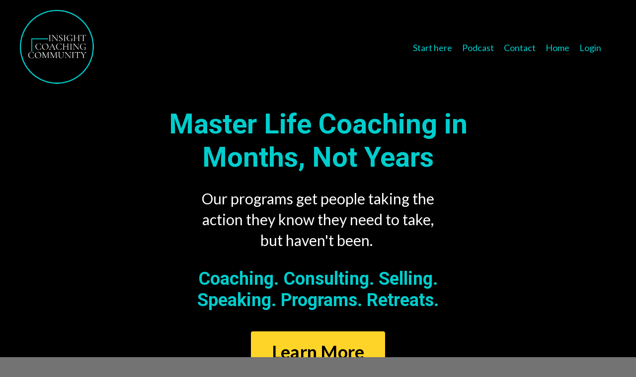

--- FILE ---
content_type: text/html; charset=utf-8
request_url: https://www.insightcoachingcommunity.com/
body_size: 14937
content:
<!doctype html>
<html lang="en">
  <head>
    
              <meta name="csrf-param" content="authenticity_token">
              <meta name="csrf-token" content="gURQOWJ8SZ4KZ6aHpf3FMNWdO9KqK6c4y0a0AP+ATe2f2h5kbQ7AkqYprV+65R51sMw6wYEOiilPKu6Ze/Xq/w==">
            
    <title>
      
        Insight Coaching Community
      
    </title>
    <meta charset="utf-8" />
    <meta http-equiv="x-ua-compatible" content="ie=edge, chrome=1">
    <meta name="viewport" content="width=device-width, initial-scale=1, shrink-to-fit=no">
    
      <meta name="description" content="ICF accredited life coach training to help you master coaching, build confidence, and thrive as a coach—not a social media star." />
    
    <meta property="og:type" content="website">
<meta property="og:url" content="https://www.insightcoachingcommunity.com">
<meta name="twitter:card" content="summary_large_image">

<meta property="og:title" content="Insight Coaching Community">
<meta name="twitter:title" content="Insight Coaching Community">


<meta property="og:description" content="ICF accredited life coach training to help you master coaching, build confidence, and thrive as a coach—not a social media star.">
<meta name="twitter:description" content="ICF accredited life coach training to help you master coaching, build confidence, and thrive as a coach—not a social media star.">


<meta property="og:image" content="https://kajabi-storefronts-production.kajabi-cdn.com/kajabi-storefronts-production/sites/53736/images/vYElGjpRSO7Eso0KcGyN_Kajabi_Site_Details_Image.png">
<meta name="twitter:image" content="https://kajabi-storefronts-production.kajabi-cdn.com/kajabi-storefronts-production/sites/53736/images/vYElGjpRSO7Eso0KcGyN_Kajabi_Site_Details_Image.png">

    
      <link href="https://kajabi-storefronts-production.kajabi-cdn.com/kajabi-storefronts-production/themes/2148436166/settings_images/NH3ad0yXSBmcp4JxEkjA_1_Brighter_Favicon.png?v=2" rel="shortcut icon" />
    
    <link rel="canonical" href="https://www.insightcoachingcommunity.com" />

    <!-- Google Fonts ====================================================== -->
    <link rel="preconnect" href="https://fonts.gstatic.com" crossorigin>
    <link rel="stylesheet" media="print" onload="this.onload=null;this.removeAttribute(&#39;media&#39;);" type="text/css" href="//fonts.googleapis.com/css?family=Lato:400,700,400italic,700italic|Roboto:400,700,400italic,700italic&amp;display=swap" />

    <!-- Kajabi CSS ======================================================== -->
    <link rel="stylesheet" media="print" onload="this.onload=null;this.removeAttribute(&#39;media&#39;);" type="text/css" href="https://kajabi-app-assets.kajabi-cdn.com/assets/core-0d125629e028a5a14579c81397830a1acd5cf5a9f3ec2d0de19efb9b0795fb03.css" />

    

    <!-- Font Awesome Icons -->
    <link rel="stylesheet" media="print" onload="this.onload=null;this.removeAttribute(&#39;media&#39;);" type="text/css" crossorigin="anonymous" href="https://use.fontawesome.com/releases/v5.15.2/css/all.css" />

    <link rel="stylesheet" media="screen" href="https://kajabi-storefronts-production.kajabi-cdn.com/kajabi-storefronts-production/themes/2148436166/assets/styles.css?17622665302360299" />

    <!-- Customer CSS ====================================================== -->
    <!-- If you're using custom css that affects the first render of the page, replace async_style_link below with styesheet_tag -->
    <link rel="stylesheet" media="print" onload="this.onload=null;this.removeAttribute(&#39;media&#39;);" type="text/css" href="https://kajabi-storefronts-production.kajabi-cdn.com/kajabi-storefronts-production/themes/2148436166/assets/overrides.css?17622665302360299" />
    <style>
  /* Custom CSS Added Via Theme Settings */
  
</style>

    <!-- Kajabi Editor Only CSS ============================================ -->
    

    <!-- Header hook ======================================================= -->
    <script type="text/javascript">
  var Kajabi = Kajabi || {};
</script>
<script type="text/javascript">
  Kajabi.currentSiteUser = {
    "id" : "-1",
    "type" : "Guest",
    "contactId" : "",
  };
</script>
<script type="text/javascript">
  Kajabi.theme = {
    activeThemeName: "Streamlined Home",
    previewThemeId: null,
    editor: false
  };
</script>
<meta name="turbo-prefetch" content="false">
<!-- Google Tag Manager -->
<script>(function(w,d,s,l,i){w[l]=w[l]||[];w[l].push({'gtm.start':
new Date().getTime(),event:'gtm.js'});var f=d.getElementsByTagName(s)[0],
j=d.createElement(s),dl=l!='dataLayer'?'&l='+l:'';j.async=true;j.src=
'https://www.googletagmanager.com/gtm.js?id='+i+dl;f.parentNode.insertBefore(j,f);
})(window,document,'script','dataLayer','GTM-MVSRMDX');</script>
<!-- End Google Tag Manager -->

<!-- Google tag (gtag.js) -->
<script async src="https://www.googletagmanager.com/gtag/js?id=G-2FVKNQVP9V"></script>
<script>
  window.dataLayer = window.dataLayer || [];
  function gtag(){dataLayer.push(arguments);}
  gtag('js', new Date());

  gtag('config', 'G-2FVKNQVP9V');
</script>

<meta name="facebook-domain-verification" content="b5sbo6ofq2bj8fe4jhllxy5j3rueiq" />

<!-- Deadline Funnel --><script type="text/javascript" data-cfasync="false">function SendUrlToDeadlineFunnel(e){var r,t,c,a,h,n,o,A,i = "ABCDEFGHIJKLMNOPQRSTUVWXYZabcdefghijklmnopqrstuvwxyz0123456789+/=",d=0,l=0,s="",u=[];if(!e)return e;do r=e.charCodeAt(d++),t=e.charCodeAt(d++),c=e.charCodeAt(d++),A=r<<16|t<<8|c,a=A>>18&63,h=A>>12&63,n=A>>6&63,o=63&A,u[l++]=i.charAt(a)+i.charAt(h)+i.charAt(n)+i.charAt(o);while(d<e.length);s=u.join("");var C=e.length%3;var decoded = (C?s.slice(0,C-3):s)+"===".slice(C||3);decoded = decoded.replace("+", "-");decoded = decoded.replace("/", "_");return decoded;} var dfUrl = SendUrlToDeadlineFunnel(location.href); var dfParentUrlValue;try {dfParentUrlValue = window.parent.location.href;} catch(err) {if(err.name === "SecurityError") {dfParentUrlValue = document.referrer;}}var dfParentUrl = (parent !== window) ? ("/" + SendUrlToDeadlineFunnel(dfParentUrlValue)) : "";(function() {var s = document.createElement("script");s.type = "text/javascript";s.async = true;s.setAttribute("data-scriptid", "dfunifiedcode");s.src ="https://a.deadlinefunnel.com/unified/reactunified.bundle.js?userIdHash=eyJpdiI6ImFhME1UOTkxOUtkSytITlpSQ01EQ2c9PSIsInZhbHVlIjoia1J5UUpQcmcxTkJueWNOU1ZxWkhlQT09IiwibWFjIjoiYWY5YjgzMDNhYmIxMzlhZTEzZWYzNGJmZTMyMzVhNzk4ZWVkODViYmJjYjZjMDc3MTc5NjFkYTI0Y2NhNWI4YyJ9&pageFromUrl="+dfUrl+"&parentPageFromUrl="+dfParentUrl;var s2 = document.getElementsByTagName("script")[0];s2.parentNode.insertBefore(s, s2);})();</script><!-- End Deadline Funnel --><script async src="https://www.googletagmanager.com/gtag/js?id=G-2FVKNQVP9V"></script>
<script>
  window.dataLayer = window.dataLayer || [];
  function gtag(){dataLayer.push(arguments);}
  gtag('js', new Date());
  gtag('config', 'G-2FVKNQVP9V');
</script>
<style type="text/css">
  #editor-overlay {
    display: none;
    border-color: #2E91FC;
    position: absolute;
    background-color: rgba(46,145,252,0.05);
    border-style: dashed;
    border-width: 3px;
    border-radius: 3px;
    pointer-events: none;
    cursor: pointer;
    z-index: 10000000000;
  }
  .editor-overlay-button {
    color: white;
    background: #2E91FC;
    border-radius: 2px;
    font-size: 13px;
    margin-inline-start: -24px;
    margin-block-start: -12px;
    padding-block: 3px;
    padding-inline: 10px;
    text-transform:uppercase;
    font-weight:bold;
    letter-spacing:1.5px;

    left: 50%;
    top: 50%;
    position: absolute;
  }
</style>
<script src="https://kajabi-app-assets.kajabi-cdn.com/vite/assets/track_analytics-999259ad.js" crossorigin="anonymous" type="module"></script><link rel="modulepreload" href="https://kajabi-app-assets.kajabi-cdn.com/vite/assets/stimulus-576c66eb.js" as="script" crossorigin="anonymous">
<link rel="modulepreload" href="https://kajabi-app-assets.kajabi-cdn.com/vite/assets/track_product_analytics-9c66ca0a.js" as="script" crossorigin="anonymous">
<link rel="modulepreload" href="https://kajabi-app-assets.kajabi-cdn.com/vite/assets/stimulus-e54d982b.js" as="script" crossorigin="anonymous">
<link rel="modulepreload" href="https://kajabi-app-assets.kajabi-cdn.com/vite/assets/trackProductAnalytics-3d5f89d8.js" as="script" crossorigin="anonymous">      <script type="text/javascript">
        if (typeof (window.rudderanalytics) === "undefined") {
          !function(){"use strict";window.RudderSnippetVersion="3.0.3";var sdkBaseUrl="https://cdn.rudderlabs.com/v3"
          ;var sdkName="rsa.min.js";var asyncScript=true;window.rudderAnalyticsBuildType="legacy",window.rudderanalytics=[]
          ;var e=["setDefaultInstanceKey","load","ready","page","track","identify","alias","group","reset","setAnonymousId","startSession","endSession","consent"]
          ;for(var n=0;n<e.length;n++){var t=e[n];window.rudderanalytics[t]=function(e){return function(){
          window.rudderanalytics.push([e].concat(Array.prototype.slice.call(arguments)))}}(t)}try{
          new Function('return import("")'),window.rudderAnalyticsBuildType="modern"}catch(a){}
          if(window.rudderAnalyticsMount=function(){
          "undefined"==typeof globalThis&&(Object.defineProperty(Object.prototype,"__globalThis_magic__",{get:function get(){
          return this},configurable:true}),__globalThis_magic__.globalThis=__globalThis_magic__,
          delete Object.prototype.__globalThis_magic__);var e=document.createElement("script")
          ;e.src="".concat(sdkBaseUrl,"/").concat(window.rudderAnalyticsBuildType,"/").concat(sdkName),e.async=asyncScript,
          document.head?document.head.appendChild(e):document.body.appendChild(e)
          },"undefined"==typeof Promise||"undefined"==typeof globalThis){var d=document.createElement("script")
          ;d.src="https://polyfill-fastly.io/v3/polyfill.min.js?version=3.111.0&features=Symbol%2CPromise&callback=rudderAnalyticsMount",
          d.async=asyncScript,document.head?document.head.appendChild(d):document.body.appendChild(d)}else{
          window.rudderAnalyticsMount()}window.rudderanalytics.load("2apYBMHHHWpiGqicceKmzPebApa","https://kajabiaarnyhwq.dataplane.rudderstack.com",{})}();
        }
      </script>
      <script type="text/javascript">
        if (typeof (window.rudderanalytics) !== "undefined") {
          rudderanalytics.page({"account_id":"54056","site_id":"53736"});
        }
      </script>
      <script type="text/javascript">
        if (typeof (window.rudderanalytics) !== "undefined") {
          (function () {
            function AnalyticsClickHandler (event) {
              const targetEl = event.target.closest('a') || event.target.closest('button');
              if (targetEl) {
                rudderanalytics.track('Site Link Clicked', Object.assign(
                  {"account_id":"54056","site_id":"53736"},
                  {
                    link_text: targetEl.textContent.trim(),
                    link_href: targetEl.href,
                    tag_name: targetEl.tagName,
                  }
                ));
              }
            };
            document.addEventListener('click', AnalyticsClickHandler);
          })();
        }
      </script>
<script>
!function(f,b,e,v,n,t,s){if(f.fbq)return;n=f.fbq=function(){n.callMethod?
n.callMethod.apply(n,arguments):n.queue.push(arguments)};if(!f._fbq)f._fbq=n;
n.push=n;n.loaded=!0;n.version='2.0';n.agent='plkajabi';n.queue=[];t=b.createElement(e);t.async=!0;
t.src=v;s=b.getElementsByTagName(e)[0];s.parentNode.insertBefore(t,s)}(window,
                                                                      document,'script','https://connect.facebook.net/en_US/fbevents.js');


fbq('init', '705410057935208', {"ct":"","country":null,"em":"","fn":"","ln":"","pn":"","zp":""});
fbq('track', "PageView");</script>
<noscript><img height="1" width="1" style="display:none"
src="https://www.facebook.com/tr?id=705410057935208&ev=PageView&noscript=1"
/></noscript>
<meta name='site_locale' content='en'><style type="text/css">
  body main {
    direction: ltr;
  }
  .slick-list {
    direction: ltr;
  }
</style>
<style type="text/css">
  /* Font Awesome 4 */
  .fa.fa-twitter{
    font-family:sans-serif;
  }
  .fa.fa-twitter::before{
    content:"𝕏";
    font-size:1.2em;
  }

  /* Font Awesome 5 */
  .fab.fa-twitter{
    font-family:sans-serif;
  }
  .fab.fa-twitter::before{
    content:"𝕏";
    font-size:1.2em;
  }
</style>
<link rel="stylesheet" href="https://cdn.jsdelivr.net/npm/@kajabi-ui/styles@0.3.0/dist/kajabi_products/kajabi_products.css" />
<script type="module" src="https://cdn.jsdelivr.net/npm/@pine-ds/core@3.11.1/dist/pine-core/pine-core.esm.js"></script>
<script nomodule src="https://cdn.jsdelivr.net/npm/@pine-ds/core@3.11.1/dist/pine-core/index.esm.js"></script>


  </head>
  <style>
  body {
    
      
        background-color: #737373;
      
    
  }
</style>
  <body id="encore-theme" class="background-dark">
    

    <div id="section-header" data-section-id="header">

<style>
  /* Default Header Styles */
  .header {
    
      background-color: #000000;
    
    font-size: 18px;
  }
  .header a,
  .header a.link-list__link,
  .header a.link-list__link:hover,
  .header a.social-icons__icon,
  .header .user__login a,
  .header .dropdown__item a,
  .header .dropdown__trigger:hover {
    color: #00cdcd;
  }
  .header .dropdown__trigger {
    color: #00cdcd !important;
  }
  /* Mobile Header Styles */
  @media (max-width: 767px) {
    .header {
      
      font-size: 16px;
    }
    
    .header .hamburger__slices .hamburger__slice {
      
        background-color: #00cdcd;
      
    }
    
      .header a.link-list__link, .dropdown__item a, .header__content--mobile {
        text-align: left;
      }
    
    .header--overlay .header__content--mobile  {
      padding-bottom: 20px;
    }
  }
  /* Sticky Styles */
  
</style>

<div class="hidden">
  
    
  
    
  
    
  
  
  
  
</div>

<header class="header header--static    background-dark header--close-on-scroll" kjb-settings-id="sections_header_settings_background_color">
  <div class="hello-bars">
    
      
    
      
    
      
    
  </div>
  
    <div class="header__wrap">
      <div class="header__content header__content--desktop background-dark">
        <div class="container header__container media justify-content-left">
          
            
                <style>
@media (min-width: 768px) {
  #block-1555988494486 {
    text-align: left;
  }
} 
</style>

<div id="block-1555988494486" class="header__block header__block--logo header__block--show header__switch-content " kjb-settings-id="sections_header_blocks_1555988494486_settings_stretch">
  

<style>
  #block-1555988494486 {
    line-height: 1;
  }
  #block-1555988494486 .logo__image {
    display: block;
    width: 150px;
  }
  #block-1555988494486 .logo__text {
    color: #ecf0f1;
  }
</style>

<a class="logo" href="/">
  
    
      <img loading="auto" class="logo__image" alt="Header Logo" kjb-settings-id="sections_header_blocks_1555988494486_settings_logo" src="https://kajabi-storefronts-production.kajabi-cdn.com/kajabi-storefronts-production/file-uploads/themes/2148436166/settings_images/e71df-0b02-ddd2-5146-b6b6f6a4da8a_Insight_Coaching_Community_logo.png" />
    
  
</a>
</div>
              
          
            
                <style>
@media (min-width: 768px) {
  #block-1555988491313 {
    text-align: right;
  }
} 
</style>

<div id="block-1555988491313" class="header__block header__switch-content header__block--menu stretch" kjb-settings-id="sections_header_blocks_1555988491313_settings_stretch">
  <div class="link-list justify-content-right" kjb-settings-id="sections_header_blocks_1555988491313_settings_menu">
  
    <a class="link-list__link" href="https://www.insightcoachingcommunity.com/ICF-life-coach-training" >Start here</a>
  
    <a class="link-list__link" href="https://www.insightcoachingcommunity.com/podcast" >Podcast</a>
  
    <a class="link-list__link" href="https://www.insightcoachingcommunity.com/contact" >Contact</a>
  
    <a class="link-list__link" href="https://www.insightcoachingcommunity.com/" >Home</a>
  
    <a class="link-list__link" href="https://www.insightcoachingcommunity.com/login" >Login</a>
  
</div>
</div>
              
          
            
                <style>
@media (min-width: 768px) {
  #block-1760380640956 {
    text-align: left;
  }
} 
</style>

<div id="block-1760380640956" class="header__block header__switch-content header__block--user " kjb-settings-id="sections_header_blocks_1760380640956_settings_stretch">
  <style>
  /* Dropdown menu colors for desktop */
  @media (min-width: 768px) {
    #block-1760380640956 .dropdown__menu {
      background: #000;
      color: #fff;
    }
    #block-1760380640956 .dropdown__item a,
    #block-1760380640956 {
      color: #fff;
    }
  }
  /* Mobile menu text alignment */
  @media (max-width: 767px) {
    #block-1760380640956 .dropdown__item a,
    #block-1760380640956 .user__login a {
      text-align: left;
    }
  }
</style>

<div class="user" kjb-settings-id="sections_header_blocks_1760380640956_settings_language_login">
  
    <span class="user__login" kjb-settings-id="language_login"><a href="/login"></a></span>
  
</div>
</div>
              
          
          
            <div class="hamburger hidden--desktop" kjb-settings-id="sections_header_settings_hamburger_color">
              <div class="hamburger__slices">
                <div class="hamburger__slice hamburger--slice-1"></div>
                <div class="hamburger__slice hamburger--slice-2"></div>
                <div class="hamburger__slice hamburger--slice-3"></div>
                <div class="hamburger__slice hamburger--slice-4"></div>
              </div>
            </div>
          
        </div>
      </div>
      <div class="header__content header__content--mobile">
        <div class="header__switch-content header__spacer"></div>
      </div>
    </div>
  
</header>

</div>
    <main>
      <div data-content-for-index data-dynamic-sections="index"><div id="section-1732623346330" data-section-id="1732623346330"><style>
  
    #section-1732623346330 {
      background-image: url(https://kajabi-storefronts-production.kajabi-cdn.com/kajabi-storefronts-production/themes/2148436166/assets/background.jpg?17622665302360299);
      background-position: center;
    }
  
  #section-1732623346330 .section__overlay {
    position: absolute;
    width: 100%;
    height: 100%;
    left: 0;
    top: 0;
    background-color: #000000;
  }
  #section-1732623346330 .sizer {
    padding-top: 40px;
    padding-bottom: 40px;
  }
  #section-1732623346330 .container {
    max-width: calc(1260px + 5px + 5px);
    padding-right: 5px;
    padding-left: 5px;
    
  }
  #section-1732623346330 .row {
    
  }
  #section-1732623346330 .container--full {
    width: 100%;
    max-width: calc(100% + 5px + 5px);
  }
  @media (min-width: 768px) {
    
      #section-1732623346330 {
        
      }
    
    #section-1732623346330 .sizer {
      padding-top: 10px;
      padding-bottom: 40px;
    }
    #section-1732623346330 .container {
      max-width: calc(1260px + 40px + 40px);
      padding-right: 40px;
      padding-left: 40px;
    }
    #section-1732623346330 .container--full {
      max-width: calc(100% + 40px + 40px);
    }
  }
  
  
</style>

<section kjb-settings-id="sections_1732623346330_settings_background_color"
  class="section
  
  
   background-dark "
  data-reveal-event=""
  data-reveal-offset=""
  data-reveal-units="seconds">
  <div class="sizer ">
    
    <div class="section__overlay"></div>
    <div class="container ">
      <div class="row align-items-center justify-content-center">
        
          




<style>
  /* flush setting */
  
  
  /* margin settings */
  #block-1753622497943, [data-slick-id="1753622497943"] {
    margin-top: 0px;
    margin-right: 0px;
    margin-bottom: 0px;
    margin-left: 0px;
  }
  #block-1753622497943 .block, [data-slick-id="1753622497943"] .block {
    /* border settings */
    border: 4px  black;
    border-radius: 4px;
    

    /* background color */
    
    /* default padding for mobile */
    
    
      padding: 20px;
    
    
      
        padding: 20px;
      
    
    /* mobile padding overrides */
    
    
      padding-top: 0px;
    
    
      padding-right: 0px;
    
    
      padding-bottom: 0px;
    
    
      padding-left: 0px;
    
  }

  @media (min-width: 768px) {
    /* desktop margin settings */
    #block-1753622497943, [data-slick-id="1753622497943"] {
      margin-top: 0px;
      margin-right: 0px;
      margin-bottom: 0px;
      margin-left: 0px;
    }
    #block-1753622497943 .block, [data-slick-id="1753622497943"] .block {
      /* default padding for desktop  */
      
      
        
          padding: 30px;
        
      
      /* desktop padding overrides */
      
      
        padding-top: 0px;
      
      
        padding-right: 0px;
      
      
        padding-bottom: 0px;
      
      
        padding-left: 0px;
      
    }
  }
  /* mobile text align */
  @media (max-width: 767px) {
    #block-1753622497943, [data-slick-id="1753622497943"] {
      text-align: center;
    }
  }
</style>


<div
  id="block-1753622497943"
  class="
  block-type--text
  text-center
  col-7
  
  
  
    
  
  
  "
  
  data-reveal-event=""
  data-reveal-offset=""
  data-reveal-units="seconds"
  
    kjb-settings-id="sections_1732623346330_blocks_1753622497943_settings_width"
    >
  <div class="block
    box-shadow-
    "
    
      data-aos="none"
      data-aos-delay="0"
      data-aos-duration="0"
    
    >
    
    <style>
  
  #block-1577982541036_0 .btn {
    margin-top: 1rem;
  }
</style>

<h1 class="p1" style="text-align: center;"><span style="color: #00cdcd;"><b>Master Life Coaching in Months, Not Years</b></span></h1>

  </div>
</div>

        
          




<style>
  /* flush setting */
  
  
  /* margin settings */
  #block-1753595807151, [data-slick-id="1753595807151"] {
    margin-top: 0px;
    margin-right: 10px;
    margin-bottom: -5px;
    margin-left: 10px;
  }
  #block-1753595807151 .block, [data-slick-id="1753595807151"] .block {
    /* border settings */
    border: 4px  black;
    border-radius: 4px;
    

    /* background color */
    
    /* default padding for mobile */
    
    
      padding: 20px;
    
    
      
        padding: 20px;
      
    
    /* mobile padding overrides */
    
    
      padding-top: 0px;
    
    
      padding-right: 10px;
    
    
      padding-bottom: 0px;
    
    
      padding-left: 10px;
    
  }

  @media (min-width: 768px) {
    /* desktop margin settings */
    #block-1753595807151, [data-slick-id="1753595807151"] {
      margin-top: -10px;
      margin-right: 100px;
      margin-bottom: 0px;
      margin-left: 100px;
    }
    #block-1753595807151 .block, [data-slick-id="1753595807151"] .block {
      /* default padding for desktop  */
      
      
        
          padding: 30px;
        
      
      /* desktop padding overrides */
      
      
        padding-top: 0px;
      
      
        padding-right: 100px;
      
      
        padding-bottom: 0px;
      
      
        padding-left: 100px;
      
    }
  }
  /* mobile text align */
  @media (max-width: 767px) {
    #block-1753595807151, [data-slick-id="1753595807151"] {
      text-align: center;
    }
  }
</style>


<div
  id="block-1753595807151"
  class="
  block-type--text
  text-center
  col-7
  
  
  
    
  
  
  "
  
  data-reveal-event=""
  data-reveal-offset=""
  data-reveal-units="seconds"
  
    kjb-settings-id="sections_1732623346330_blocks_1753595807151_settings_width"
    >
  <div class="block
    box-shadow-
    "
    
      data-aos="none"
      data-aos-delay="0"
      data-aos-duration="0"
    
    >
    
    <style>
  
  #block-1577982541036_0 .btn {
    margin-top: 1rem;
  }
</style>

<p>Our programs get people taking the action they know they need to take, but haven't been. </p>

  </div>
</div>

        
          




<style>
  /* flush setting */
  
  
  /* margin settings */
  #block-1732623797905, [data-slick-id="1732623797905"] {
    margin-top: 0px;
    margin-right: 10px;
    margin-bottom: 2px;
    margin-left: 10px;
  }
  #block-1732623797905 .block, [data-slick-id="1732623797905"] .block {
    /* border settings */
    border: 4px  black;
    border-radius: 4px;
    

    /* background color */
    
    /* default padding for mobile */
    
    
      padding: 20px;
    
    
      
        padding: 20px;
      
    
    /* mobile padding overrides */
    
    
      padding-top: 0px;
    
    
      padding-right: 7px;
    
    
      padding-bottom: 0px;
    
    
      padding-left: 7px;
    
  }

  @media (min-width: 768px) {
    /* desktop margin settings */
    #block-1732623797905, [data-slick-id="1732623797905"] {
      margin-top: -10px;
      margin-right: 100px;
      margin-bottom: 0px;
      margin-left: 100px;
    }
    #block-1732623797905 .block, [data-slick-id="1732623797905"] .block {
      /* default padding for desktop  */
      
      
        
          padding: 30px;
        
      
      /* desktop padding overrides */
      
      
        padding-top: 0px;
      
      
        padding-right: 100px;
      
      
        padding-bottom: 0px;
      
      
        padding-left: 100px;
      
    }
  }
  /* mobile text align */
  @media (max-width: 767px) {
    #block-1732623797905, [data-slick-id="1732623797905"] {
      text-align: center;
    }
  }
</style>


<div
  id="block-1732623797905"
  class="
  block-type--text
  text-center
  col-8
  
  
  
    
  
  
  "
  
  data-reveal-event=""
  data-reveal-offset=""
  data-reveal-units="seconds"
  
    kjb-settings-id="sections_1732623346330_blocks_1732623797905_settings_width"
    >
  <div class="block
    box-shadow-
    "
    
      data-aos="none"
      data-aos-delay="0"
      data-aos-duration="0"
    
    >
    
    <style>
  
  #block-1577982541036_0 .btn {
    margin-top: 1rem;
  }
</style>

<h2 class="p1" style="text-align: center;"><span style="color: #00cdcd;"><strong>Coaching. Consulting. Selling. Speaking. Programs. Retreats.</strong></span></h2>

  </div>
</div>

        
          




<style>
  /* flush setting */
  
  
  /* margin settings */
  #block-1732624020842, [data-slick-id="1732624020842"] {
    margin-top: 0px;
    margin-right: 0px;
    margin-bottom: 30px;
    margin-left: 0px;
  }
  #block-1732624020842 .block, [data-slick-id="1732624020842"] .block {
    /* border settings */
    border: 4px  black;
    border-radius: 4px;
    

    /* background color */
    
    /* default padding for mobile */
    
    
      padding: 20px;
    
    
      
        padding: 20px;
      
    
    /* mobile padding overrides */
    
    
      padding-top: 0px;
    
    
      padding-right: 20px;
    
    
      padding-bottom: 0px;
    
    
      padding-left: 20px;
    
  }

  @media (min-width: 768px) {
    /* desktop margin settings */
    #block-1732624020842, [data-slick-id="1732624020842"] {
      margin-top: -5px;
      margin-right: 100px;
      margin-bottom: 0px;
      margin-left: 100px;
    }
    #block-1732624020842 .block, [data-slick-id="1732624020842"] .block {
      /* default padding for desktop  */
      
      
        
          padding: 30px;
        
      
      /* desktop padding overrides */
      
      
        padding-top: 0px;
      
      
      
        padding-bottom: 0px;
      
      
    }
  }
  /* mobile text align */
  @media (max-width: 767px) {
    #block-1732624020842, [data-slick-id="1732624020842"] {
      text-align: center;
    }
  }
</style>


<div
  id="block-1732624020842"
  class="
  block-type--cta
  text-center
  col-6
  
  
  
    
  
  
  "
  
  data-reveal-event=""
  data-reveal-offset=""
  data-reveal-units="seconds"
  
    kjb-settings-id="sections_1732623346330_blocks_1732624020842_settings_width"
    >
  <div class="block
    box-shadow-
    "
    
      data-aos="none"
      data-aos-delay="0"
      data-aos-duration="0"
    
    >
    
    






<style>
  #block-1732624020842 .btn,
  [data-slick-id="1732624020842"] .block .btn {
    color: #000000;
    border-color: #ffd428;
    border-radius: 4px;
    background-color: #ffd428;
  }
  #block-1732624020842 .btn--outline,
  [data-slick-id="1732624020842"] .block .btn--outline {
    background: transparent;
    color: #ffd428;
  }
</style>

<a class="btn btn--solid btn--large btn--auto" href="#section-1737463296799"   kjb-settings-id="sections_1732623346330_blocks_1732624020842_settings_btn_background_color" role="button">
  
    Learn More
  
</a>
  </div>
</div>

        
          




<style>
  /* flush setting */
  
  
  /* margin settings */
  #block-1737456683960, [data-slick-id="1737456683960"] {
    margin-top: 0px;
    margin-right: 0px;
    margin-bottom: 5px;
    margin-left: 0px;
  }
  #block-1737456683960 .block, [data-slick-id="1737456683960"] .block {
    /* border settings */
    border: 4px  black;
    border-radius: 0px;
    

    /* background color */
    
    /* default padding for mobile */
    
    
      padding: 20px;
    
    
      
    
    /* mobile padding overrides */
    
      padding: 0;
    
    
      padding-top: 0px;
    
    
      padding-right: 20px;
    
    
      padding-bottom: 0px;
    
    
      padding-left: 20px;
    
  }

  @media (min-width: 768px) {
    /* desktop margin settings */
    #block-1737456683960, [data-slick-id="1737456683960"] {
      margin-top: 35px;
      margin-right: 50px;
      margin-bottom: 30px;
      margin-left: 50px;
    }
    #block-1737456683960 .block, [data-slick-id="1737456683960"] .block {
      /* default padding for desktop  */
      
      
        
      
      /* desktop padding overrides */
      
        padding: 0;
      
      
        padding-top: 0px;
      
      
        padding-right: 137px;
      
      
        padding-bottom: 0px;
      
      
        padding-left: 137px;
      
    }
  }
  /* mobile text align */
  @media (max-width: 767px) {
    #block-1737456683960, [data-slick-id="1737456683960"] {
      text-align: ;
    }
  }
</style>


<div
  id="block-1737456683960"
  class="
  block-type--image
  text-
  col-10
  
  
  
    
  
  
  "
  
  data-reveal-event=""
  data-reveal-offset=""
  data-reveal-units="seconds"
  
    kjb-settings-id="sections_1732623346330_blocks_1737456683960_settings_width"
    >
  <div class="block
    box-shadow-
    "
    
      data-aos="none"
      data-aos-delay="0"
      data-aos-duration="0"
    
    >
    
    

<style>
  #block-1737456683960 .block,
  [data-slick-id="1737456683960"] .block {
    display: flex;
    justify-content: flex-start;
  }
  #block-1737456683960 .image,
  [data-slick-id="1737456683960"] .image {
    width: 100%;
    overflow: hidden;
    
    border-radius: 4px;
    
  }
  #block-1737456683960 .image__image,
  [data-slick-id="1737456683960"] .image__image {
    width: 100%;
    
  }
  #block-1737456683960 .image__overlay,
  [data-slick-id="1737456683960"] .image__overlay {
    
      opacity: 0;
    
    background-color: #fff;
    border-radius: 4px;
    
  }
  
  #block-1737456683960 .image__overlay-text,
  [data-slick-id="1737456683960"] .image__overlay-text {
    color:  !important;
  }
  @media (min-width: 768px) {
    #block-1737456683960 .block,
    [data-slick-id="1737456683960"] .block {
        display: flex;
        justify-content: center;
    }
    #block-1737456683960 .image__overlay,
    [data-slick-id="1737456683960"] .image__overlay {
      
        opacity: 0;
      
    }
    #block-1737456683960 .image__overlay:hover {
      opacity: 1;
    }
  }
  
</style>

<div class="image">
  
    
        <img loading="auto" class="image__image" alt="" kjb-settings-id="sections_1732623346330_blocks_1737456683960_settings_image" src="https://kajabi-storefronts-production.kajabi-cdn.com/kajabi-storefronts-production/file-uploads/themes/2148436166/settings_images/5544fb7-f6f2-1672-18e-568be1288d23_ICC_Coach_1.png" />
    
    
  
</div>
  </div>
</div>

        
      </div>
    </div>
  </div>
</section>
</div><div id="section-1747305904031" data-section-id="1747305904031"><style>
  
  #section-1747305904031 .section__overlay {
    position: absolute;
    width: 100%;
    height: 100%;
    left: 0;
    top: 0;
    background-color: #333333;
  }
  #section-1747305904031 .sizer {
    padding-top: 20px;
    padding-bottom: 30px;
  }
  #section-1747305904031 .container {
    max-width: calc(1260px + 10px + 10px);
    padding-right: 10px;
    padding-left: 10px;
    
  }
  #section-1747305904031 .row {
    
  }
  #section-1747305904031 .container--full {
    width: 100%;
    max-width: calc(100% + 10px + 10px);
  }
  @media (min-width: 768px) {
    
    #section-1747305904031 .sizer {
      padding-top: 20px;
      padding-bottom: 20px;
    }
    #section-1747305904031 .container {
      max-width: calc(1260px + 40px + 40px);
      padding-right: 40px;
      padding-left: 40px;
    }
    #section-1747305904031 .container--full {
      max-width: calc(100% + 40px + 40px);
    }
  }
  
  
</style>

<section kjb-settings-id="sections_1747305904031_settings_background_color"
  class="section
  
  
   background-dark "
  data-reveal-event=""
  data-reveal-offset=""
  data-reveal-units="seconds">
  <div class="sizer ">
    
    <div class="section__overlay"></div>
    <div class="container ">
      <div class="row align-items-center justify-content-center">
        
          




<style>
  /* flush setting */
  
  
  /* margin settings */
  #block-1747305904031_0, [data-slick-id="1747305904031_0"] {
    margin-top: 0px;
    margin-right: 0px;
    margin-bottom: -20px;
    margin-left: 0px;
  }
  #block-1747305904031_0 .block, [data-slick-id="1747305904031_0"] .block {
    /* border settings */
    border: 4px  black;
    border-radius: 4px;
    

    /* background color */
    
      background-color: ;
    
    /* default padding for mobile */
    
      padding: 20px;
    
    
      padding: 20px;
    
    
      
        padding: 20px;
      
    
    /* mobile padding overrides */
    
    
    
      padding-right: 20px;
    
    
    
      padding-left: 20px;
    
  }

  @media (min-width: 768px) {
    /* desktop margin settings */
    #block-1747305904031_0, [data-slick-id="1747305904031_0"] {
      margin-top: 0px;
      margin-right: 0px;
      margin-bottom: 0px;
      margin-left: 0px;
    }
    #block-1747305904031_0 .block, [data-slick-id="1747305904031_0"] .block {
      /* default padding for desktop  */
      
        padding: 30px;
      
      
        
          padding: 30px;
        
      
      /* desktop padding overrides */
      
      
      
        padding-right: 20px;
      
      
      
        padding-left: 20px;
      
    }
  }
  /* mobile text align */
  @media (max-width: 767px) {
    #block-1747305904031_0, [data-slick-id="1747305904031_0"] {
      text-align: center;
    }
  }
</style>


<div
  id="block-1747305904031_0"
  class="
  block-type--feature
  text-center
  col-4
  
  
  
    
  
  
  "
  
  data-reveal-event=""
  data-reveal-offset=""
  data-reveal-units="seconds"
  
    kjb-settings-id="sections_1747305904031_blocks_1747305904031_0_settings_width"
    >
  <div class="block
    box-shadow-
    "
    
      data-aos="none"
      data-aos-delay="0"
      data-aos-duration="0"
    
    >
    
    
<style>
  #block-1747305904031_0 .feature__image,
  [data-slick-id="1747305904031_0"] .feature__image {
    width: 300px;
    border-radius: 4px;
  }
  
</style>
<div class="feature">
  
    
      <img loading="auto" class="feature__image" kjb-settings-id="sections_1747305904031_blocks_1747305904031_0_settings_image" src="https://kajabi-storefronts-production.kajabi-cdn.com/kajabi-storefronts-production/file-uploads/themes/2148436166/settings_images/0f2080-07db-2a62-fab8-e5cd52a80_2025_homepage_5-star_Google_Facebook_rating.png" />
    
  
  <div class="feature__text" kjb-settings-id="sections_1747305904031_blocks_1747305904031_0_settings_text">
    <h4 style="text-align: center;"><span style="font-weight: 400;">Perfect 5-Star Rating on Google and Facebook Reviews </span></h4>
  </div>
  
</div>
  </div>
</div>

        
          




<style>
  /* flush setting */
  
  
  /* margin settings */
  #block-1747305904031_1, [data-slick-id="1747305904031_1"] {
    margin-top: 0px;
    margin-right: 0px;
    margin-bottom: -20px;
    margin-left: 0px;
  }
  #block-1747305904031_1 .block, [data-slick-id="1747305904031_1"] .block {
    /* border settings */
    border: 4px  black;
    border-radius: 4px;
    

    /* background color */
    
      background-color: ;
    
    /* default padding for mobile */
    
      padding: 20px;
    
    
      padding: 20px;
    
    
      
        padding: 20px;
      
    
    /* mobile padding overrides */
    
    
    
      padding-right: 20px;
    
    
    
      padding-left: 20px;
    
  }

  @media (min-width: 768px) {
    /* desktop margin settings */
    #block-1747305904031_1, [data-slick-id="1747305904031_1"] {
      margin-top: 0px;
      margin-right: 0px;
      margin-bottom: 0px;
      margin-left: 0px;
    }
    #block-1747305904031_1 .block, [data-slick-id="1747305904031_1"] .block {
      /* default padding for desktop  */
      
        padding: 30px;
      
      
        
          padding: 30px;
        
      
      /* desktop padding overrides */
      
      
      
        padding-right: 20px;
      
      
      
        padding-left: 20px;
      
    }
  }
  /* mobile text align */
  @media (max-width: 767px) {
    #block-1747305904031_1, [data-slick-id="1747305904031_1"] {
      text-align: center;
    }
  }
</style>


<div
  id="block-1747305904031_1"
  class="
  block-type--feature
  text-center
  col-4
  
  
  
    
  
  
  "
  
  data-reveal-event=""
  data-reveal-offset=""
  data-reveal-units="seconds"
  
    kjb-settings-id="sections_1747305904031_blocks_1747305904031_1_settings_width"
    >
  <div class="block
    box-shadow-
    "
    
      data-aos="none"
      data-aos-delay="0"
      data-aos-duration="0"
    
    >
    
    
<style>
  #block-1747305904031_1 .feature__image,
  [data-slick-id="1747305904031_1"] .feature__image {
    width: 300px;
    border-radius: 4px;
  }
  
</style>
<div class="feature">
  
    
      <img loading="auto" class="feature__image" kjb-settings-id="sections_1747305904031_blocks_1747305904031_1_settings_image" src="https://kajabi-storefronts-production.kajabi-cdn.com/kajabi-storefronts-production/file-uploads/themes/2148436166/settings_images/2335-3005-aabb-a330-526757c2d7_8_000_Coaches_Trained_and_Certified_Across_the_Globe.png" />
    
  
  <div class="feature__text" kjb-settings-id="sections_1747305904031_blocks_1747305904031_1_settings_text">
    <h4 style="text-align: center;"><span style="font-weight: 400;">8,000+ Coaches Trained and Certified Across the Globe </span></h4>
  </div>
  
</div>
  </div>
</div>

        
          




<style>
  /* flush setting */
  
  
  /* margin settings */
  #block-1747305904031_2, [data-slick-id="1747305904031_2"] {
    margin-top: 0px;
    margin-right: 0px;
    margin-bottom: -20px;
    margin-left: 0px;
  }
  #block-1747305904031_2 .block, [data-slick-id="1747305904031_2"] .block {
    /* border settings */
    border: 4px  black;
    border-radius: 4px;
    

    /* background color */
    
      background-color: ;
    
    /* default padding for mobile */
    
      padding: 20px;
    
    
      padding: 20px;
    
    
      
        padding: 20px;
      
    
    /* mobile padding overrides */
    
    
    
      padding-right: 20px;
    
    
    
      padding-left: 20px;
    
  }

  @media (min-width: 768px) {
    /* desktop margin settings */
    #block-1747305904031_2, [data-slick-id="1747305904031_2"] {
      margin-top: 0px;
      margin-right: 0px;
      margin-bottom: 0px;
      margin-left: 0px;
    }
    #block-1747305904031_2 .block, [data-slick-id="1747305904031_2"] .block {
      /* default padding for desktop  */
      
        padding: 30px;
      
      
        
          padding: 30px;
        
      
      /* desktop padding overrides */
      
      
      
        padding-right: 20px;
      
      
      
        padding-left: 20px;
      
    }
  }
  /* mobile text align */
  @media (max-width: 767px) {
    #block-1747305904031_2, [data-slick-id="1747305904031_2"] {
      text-align: center;
    }
  }
</style>


<div
  id="block-1747305904031_2"
  class="
  block-type--feature
  text-center
  col-4
  
  
  
    
  
  
  "
  
  data-reveal-event=""
  data-reveal-offset=""
  data-reveal-units="seconds"
  
    kjb-settings-id="sections_1747305904031_blocks_1747305904031_2_settings_width"
    >
  <div class="block
    box-shadow-
    "
    
      data-aos="none"
      data-aos-delay="0"
      data-aos-duration="0"
    
    >
    
    
<style>
  #block-1747305904031_2 .feature__image,
  [data-slick-id="1747305904031_2"] .feature__image {
    width: 300px;
    border-radius: 4px;
  }
  
</style>
<div class="feature">
  
    
      <img loading="auto" class="feature__image" kjb-settings-id="sections_1747305904031_blocks_1747305904031_2_settings_image" src="https://kajabi-storefronts-production.kajabi-cdn.com/kajabi-storefronts-production/file-uploads/themes/2148436166/settings_images/bcf1f8-de31-8cf5-7304-a403eeb8af_2025_homepage_testimonial_1_.png" />
    
  
  <div class="feature__text" kjb-settings-id="sections_1747305904031_blocks_1747305904031_2_settings_text">
    <h4 style="text-align: center;"><span style="font-weight: 400;">“I coached 117 hours in 4 months.” ~Dennika Sharan</span></h4>
  </div>
  
</div>
  </div>
</div>

        
      </div>
    </div>
  </div>
</section>
</div><div id="section-1737463296799" data-section-id="1737463296799"><style>
  
    #section-1737463296799 {
      background-image: url(https://kajabi-storefronts-production.kajabi-cdn.com/kajabi-storefronts-production/file-uploads/themes/2148436166/settings_images/68f8e76-b43c-e06-0fa6-a70cf33db_Full_Gradient.png);
      background-position: center;
    }
  
  #section-1737463296799 .section__overlay {
    position: absolute;
    width: 100%;
    height: 100%;
    left: 0;
    top: 0;
    background-color: rgba(115, 115, 115, 0);
  }
  #section-1737463296799 .sizer {
    padding-top: 40px;
    padding-bottom: 0px;
  }
  #section-1737463296799 .container {
    max-width: calc(1260px + 10px + 10px);
    padding-right: 10px;
    padding-left: 10px;
    
  }
  #section-1737463296799 .row {
    
  }
  #section-1737463296799 .container--full {
    width: 100%;
    max-width: calc(100% + 10px + 10px);
  }
  @media (min-width: 768px) {
    
      #section-1737463296799 {
        
      }
    
    #section-1737463296799 .sizer {
      padding-top: 70px;
      padding-bottom: 0px;
    }
    #section-1737463296799 .container {
      max-width: calc(1260px + 40px + 40px);
      padding-right: 40px;
      padding-left: 40px;
    }
    #section-1737463296799 .container--full {
      max-width: calc(100% + 40px + 40px);
    }
  }
  
  
</style>

<section kjb-settings-id="sections_1737463296799_settings_background_color"
  class="section
  
  
   background-dark "
  data-reveal-event=""
  data-reveal-offset=""
  data-reveal-units="seconds">
  <div class="sizer ">
    
    <div class="section__overlay"></div>
    <div class="container ">
      <div class="row align-items-center justify-content-center">
        
          




<style>
  /* flush setting */
  
  
  /* margin settings */
  #block-1737463296799_0, [data-slick-id="1737463296799_0"] {
    margin-top: -17px;
    margin-right: 0px;
    margin-bottom: -5px;
    margin-left: 0px;
  }
  #block-1737463296799_0 .block, [data-slick-id="1737463296799_0"] .block {
    /* border settings */
    border: 4px  black;
    border-radius: 4px;
    

    /* background color */
    
      background-color: ;
    
    /* default padding for mobile */
    
      padding: 20px;
    
    
      padding: 20px;
    
    
      
        padding: 20px;
      
    
    /* mobile padding overrides */
    
    
      padding-top: 0px;
    
    
      padding-right: 10px;
    
    
    
      padding-left: 15px;
    
  }

  @media (min-width: 768px) {
    /* desktop margin settings */
    #block-1737463296799_0, [data-slick-id="1737463296799_0"] {
      margin-top: -50px;
      margin-right: 100px;
      margin-bottom: 10px;
      margin-left: 100px;
    }
    #block-1737463296799_0 .block, [data-slick-id="1737463296799_0"] .block {
      /* default padding for desktop  */
      
        padding: 30px;
      
      
        
          padding: 30px;
        
      
      /* desktop padding overrides */
      
      
      
        padding-right: 0px;
      
      
      
        padding-left: 40px;
      
    }
  }
  /* mobile text align */
  @media (max-width: 767px) {
    #block-1737463296799_0, [data-slick-id="1737463296799_0"] {
      text-align: left;
    }
  }
</style>


<div
  id="block-1737463296799_0"
  class="
  block-type--text
  text-center
  col-6
  
  
  
    
  
  
  "
  
  data-reveal-event=""
  data-reveal-offset=""
  data-reveal-units="seconds"
  
    kjb-settings-id="sections_1737463296799_blocks_1737463296799_0_settings_width"
    >
  <div class="block
    box-shadow-
    "
    
      data-aos="none"
      data-aos-delay="0"
      data-aos-duration="0"
    
    >
    
    <style>
  
  #block-1577982541036_0 .btn {
    margin-top: 1rem;
  }
</style>

<h2 style="text-align: left;"><span style="color: #00cdcd;"><em>Why</em> Most Coaches Fail</span></h2>
<p class="p1" style="text-align: left;"><span style="color: #00cdcd;">You have no idea what’s possible. </span></p>
<p class="p1" style="text-align: left;">People think coaching is about solving problems or offering advice. But it’s not. The highest level of coaching is about one thing... showing up completely empty.<span class="Apple-converted-space"> </span></p>
<p class="p1" style="text-align: left;"><span style="color: #00cdcd;">What you think works, won’t. </span></p>
<p class="p1" style="text-align: left;">Do what everyone else does and you will get what everyone else gets: few clients, less referrals, and a case of Imposter Syndrome that sticks around until you quit your dreams.<span class="Apple-converted-space"> </span></p>
<p class="p1" style="text-align: left;"><span style="color: #00cdcd;">But it doesn’t have to be that way. </span></p>
<p class="p1" style="text-align: left;">Step into our world, and within a month, you’ll be on your way to coaching mastery and real momentum in your business. Our results are extraordinary.</p>

  </div>
</div>

        
      </div>
    </div>
  </div>
</section>
</div><div id="section-1747313514110" data-section-id="1747313514110"><style>
  
  #section-1747313514110 .section__overlay {
    position: absolute;
    width: 100%;
    height: 100%;
    left: 0;
    top: 0;
    background-color: #333333;
  }
  #section-1747313514110 .sizer {
    padding-top: 40px;
    padding-bottom: 40px;
  }
  #section-1747313514110 .container {
    max-width: calc(1260px + 10px + 10px);
    padding-right: 10px;
    padding-left: 10px;
    
  }
  #section-1747313514110 .row {
    
  }
  #section-1747313514110 .container--full {
    width: 100%;
    max-width: calc(100% + 10px + 10px);
  }
  @media (min-width: 768px) {
    
    #section-1747313514110 .sizer {
      padding-top: 45px;
      padding-bottom: 45px;
    }
    #section-1747313514110 .container {
      max-width: calc(1260px + 40px + 40px);
      padding-right: 40px;
      padding-left: 40px;
    }
    #section-1747313514110 .container--full {
      max-width: calc(100% + 40px + 40px);
    }
  }
  
  
</style>

<section kjb-settings-id="sections_1747313514110_settings_background_color"
  class="section
  
  
   background-dark "
  data-reveal-event=""
  data-reveal-offset=""
  data-reveal-units="seconds">
  <div class="sizer ">
    
    <div class="section__overlay"></div>
    <div class="container ">
      <div class="row align-items-center justify-content-center">
        
          




<style>
  /* flush setting */
  
  
  /* margin settings */
  #block-1747313514110_0, [data-slick-id="1747313514110_0"] {
    margin-top: -15px;
    margin-right: 0px;
    margin-bottom: 0px;
    margin-left: 0px;
  }
  #block-1747313514110_0 .block, [data-slick-id="1747313514110_0"] .block {
    /* border settings */
    border: 4px  black;
    border-radius: 4px;
    

    /* background color */
    
      background-color: ;
    
    /* default padding for mobile */
    
      padding: 20px;
    
    
      padding: 20px;
    
    
      
        padding: 20px;
      
    
    /* mobile padding overrides */
    
    
      padding-top: 0px;
    
    
      padding-right: 0px;
    
    
      padding-bottom: 0px;
    
    
      padding-left: 0px;
    
  }

  @media (min-width: 768px) {
    /* desktop margin settings */
    #block-1747313514110_0, [data-slick-id="1747313514110_0"] {
      margin-top: 0px;
      margin-right: 0px;
      margin-bottom: 0px;
      margin-left: 0px;
    }
    #block-1747313514110_0 .block, [data-slick-id="1747313514110_0"] .block {
      /* default padding for desktop  */
      
        padding: 30px;
      
      
        
          padding: 30px;
        
      
      /* desktop padding overrides */
      
      
      
        padding-right: 20px;
      
      
      
    }
  }
  /* mobile text align */
  @media (max-width: 767px) {
    #block-1747313514110_0, [data-slick-id="1747313514110_0"] {
      text-align: left;
    }
  }
</style>


<div
  id="block-1747313514110_0"
  class="
  block-type--text
  text-left
  col-6
  
  
  
    
  
  
  "
  
  data-reveal-event=""
  data-reveal-offset=""
  data-reveal-units="seconds"
  
    kjb-settings-id="sections_1747313514110_blocks_1747313514110_0_settings_width"
    >
  <div class="block
    box-shadow-
    "
    
      data-aos="none"
      data-aos-delay="0"
      data-aos-duration="0"
    
    >
    
    <style>
  
  #block-1577982541036_0 .btn {
    margin-top: 1rem;
  }
</style>

<h2><span style="color: #00cdcd;">Whether You’re Brand New or Ready to Level Up</span></h2>
<p>You don’t need more information. You need transformation. You need to become incredible. </p>
<p class="p1">We teach you how to coach by being coached, witnessing coaching, and coaching, along with master coach instruction. </p>
<p class="p1">Whether you’ve never coached before or been at it for years, we take you to the next level.</p>
<p class="p1">We’ll show you how to coach on possibilities rather than problems, helping clients create what they <em>truly </em>want.</p>
<p class="p1"><span style="color: #00cdcd;"><strong>And when it comes to your business, no gimmicks, no games, no nonsense.</strong></span></p>
<p class="p1">No pretending to be someone you<span>’</span>re not.</p>
<p class="p1">Just a clear, authentic path built on creating relationships and referrals.</p>
<p class="p1">People who come into our world coach 100 hours in their first few months. Because this isn’t just the path to a credential—it’s the path to confidence and commitment.</p>

  </div>
</div>

        
          




<style>
  /* flush setting */
  
  
  /* margin settings */
  #block-1747313514110_1, [data-slick-id="1747313514110_1"] {
    margin-top: 0px;
    margin-right: 0px;
    margin-bottom: 0px;
    margin-left: 0px;
  }
  #block-1747313514110_1 .block, [data-slick-id="1747313514110_1"] .block {
    /* border settings */
    border: 4px  black;
    border-radius: 0px;
    

    /* background color */
    
      background-color: ;
    
    /* default padding for mobile */
    
      padding: 20px;
    
    
      padding: 20px;
    
    
      
    
    /* mobile padding overrides */
    
      padding: 0;
    
    
      padding-top: 0px;
    
    
      padding-right: 0px;
    
    
      padding-bottom: 0px;
    
    
      padding-left: 0px;
    
  }

  @media (min-width: 768px) {
    /* desktop margin settings */
    #block-1747313514110_1, [data-slick-id="1747313514110_1"] {
      margin-top: 0px;
      margin-right: 0px;
      margin-bottom: 0px;
      margin-left: 0px;
    }
    #block-1747313514110_1 .block, [data-slick-id="1747313514110_1"] .block {
      /* default padding for desktop  */
      
        padding: 30px;
      
      
        
      
      /* desktop padding overrides */
      
        padding: 0;
      
      
      
      
      
        padding-left: 20px;
      
    }
  }
  /* mobile text align */
  @media (max-width: 767px) {
    #block-1747313514110_1, [data-slick-id="1747313514110_1"] {
      text-align: ;
    }
  }
</style>


<div
  id="block-1747313514110_1"
  class="
  block-type--image
  text-
  col-6
  
  
  
    
  
  
  "
  
  data-reveal-event=""
  data-reveal-offset=""
  data-reveal-units="seconds"
  
    kjb-settings-id="sections_1747313514110_blocks_1747313514110_1_settings_width"
    >
  <div class="block
    box-shadow-
    "
    
      data-aos="none"
      data-aos-delay="0"
      data-aos-duration="0"
    
    >
    
    

<style>
  #block-1747313514110_1 .block,
  [data-slick-id="1747313514110_1"] .block {
    display: flex;
    justify-content: flex-start;
  }
  #block-1747313514110_1 .image,
  [data-slick-id="1747313514110_1"] .image {
    width: 100%;
    overflow: hidden;
    
      width: px;
    
    border-radius: 4px;
    
  }
  #block-1747313514110_1 .image__image,
  [data-slick-id="1747313514110_1"] .image__image {
    width: 100%;
    
      width: px;
    
  }
  #block-1747313514110_1 .image__overlay,
  [data-slick-id="1747313514110_1"] .image__overlay {
    
      opacity: 0;
    
    background-color: #fff;
    border-radius: 4px;
    
  }
  
  #block-1747313514110_1 .image__overlay-text,
  [data-slick-id="1747313514110_1"] .image__overlay-text {
    color:  !important;
  }
  @media (min-width: 768px) {
    #block-1747313514110_1 .block,
    [data-slick-id="1747313514110_1"] .block {
        display: flex;
        justify-content: flex-start;
    }
    #block-1747313514110_1 .image__overlay,
    [data-slick-id="1747313514110_1"] .image__overlay {
      
        opacity: 0;
      
    }
    #block-1747313514110_1 .image__overlay:hover {
      opacity: 1;
    }
  }
  
</style>

<div class="image">
  
    
        <img loading="auto" class="image__image" kjb-settings-id="sections_1747313514110_blocks_1747313514110_1_settings_image" src="https://kajabi-storefronts-production.kajabi-cdn.com/kajabi-storefronts-production/file-uploads/themes/2148436166/settings_images/87862a3-034b-5dd0-d26-aaa5f3a8c03_Life_coach_in_her_power.jpg" />
    
    
  
</div>
  </div>
</div>

        
      </div>
    </div>
  </div>
</section>
</div><div id="section-1747479204103" data-section-id="1747479204103"><style>
  
  #section-1747479204103 .section__overlay {
    position: absolute;
    width: 100%;
    height: 100%;
    left: 0;
    top: 0;
    background-color: #000000;
  }
  #section-1747479204103 .sizer {
    padding-top: 40px;
    padding-bottom: 0px;
  }
  #section-1747479204103 .container {
    max-width: calc(1260px + 10px + 10px);
    padding-right: 10px;
    padding-left: 10px;
    
  }
  #section-1747479204103 .row {
    
  }
  #section-1747479204103 .container--full {
    width: 100%;
    max-width: calc(100% + 10px + 10px);
  }
  @media (min-width: 768px) {
    
    #section-1747479204103 .sizer {
      padding-top: 80px;
      padding-bottom: 10px;
    }
    #section-1747479204103 .container {
      max-width: calc(1260px + 40px + 40px);
      padding-right: 40px;
      padding-left: 40px;
    }
    #section-1747479204103 .container--full {
      max-width: calc(100% + 40px + 40px);
    }
  }
  
  
</style>

<section kjb-settings-id="sections_1747479204103_settings_background_color"
  class="section
  
  
   background-dark "
  data-reveal-event=""
  data-reveal-offset=""
  data-reveal-units="seconds">
  <div class="sizer ">
    
    <div class="section__overlay"></div>
    <div class="container ">
      <div class="row align-items-center justify-content-center">
        
          




<style>
  /* flush setting */
  
  
  /* margin settings */
  #block-1747479204103_1, [data-slick-id="1747479204103_1"] {
    margin-top: 3px;
    margin-right: 0px;
    margin-bottom: 0px;
    margin-left: 0px;
  }
  #block-1747479204103_1 .block, [data-slick-id="1747479204103_1"] .block {
    /* border settings */
    border: 4px  black;
    border-radius: 0px;
    

    /* background color */
    
      background-color: ;
    
    /* default padding for mobile */
    
      padding: 20px;
    
    
      padding: 20px;
    
    
      
    
    /* mobile padding overrides */
    
      padding: 0;
    
    
      padding-top: 0px;
    
    
      padding-right: 0px;
    
    
      padding-bottom: 0px;
    
    
      padding-left: 0px;
    
  }

  @media (min-width: 768px) {
    /* desktop margin settings */
    #block-1747479204103_1, [data-slick-id="1747479204103_1"] {
      margin-top: 0px;
      margin-right: 0px;
      margin-bottom: 0px;
      margin-left: 0px;
    }
    #block-1747479204103_1 .block, [data-slick-id="1747479204103_1"] .block {
      /* default padding for desktop  */
      
        padding: 30px;
      
      
        
      
      /* desktop padding overrides */
      
        padding: 0;
      
      
      
        padding-right: 20px;
      
      
      
    }
  }
  /* mobile text align */
  @media (max-width: 767px) {
    #block-1747479204103_1, [data-slick-id="1747479204103_1"] {
      text-align: ;
    }
  }
</style>


<div
  id="block-1747479204103_1"
  class="
  block-type--image
  text-
  col-6
  
  
  
    
  
  
  "
  
  data-reveal-event=""
  data-reveal-offset=""
  data-reveal-units="seconds"
  
    kjb-settings-id="sections_1747479204103_blocks_1747479204103_1_settings_width"
    >
  <div class="block
    box-shadow-
    "
    
      data-aos="none"
      data-aos-delay="0"
      data-aos-duration="0"
    
    >
    
    

<style>
  #block-1747479204103_1 .block,
  [data-slick-id="1747479204103_1"] .block {
    display: flex;
    justify-content: flex-start;
  }
  #block-1747479204103_1 .image,
  [data-slick-id="1747479204103_1"] .image {
    width: 100%;
    overflow: hidden;
    
      width: px;
    
    border-radius: 4px;
    
  }
  #block-1747479204103_1 .image__image,
  [data-slick-id="1747479204103_1"] .image__image {
    width: 100%;
    
      width: px;
    
  }
  #block-1747479204103_1 .image__overlay,
  [data-slick-id="1747479204103_1"] .image__overlay {
    
      opacity: 0;
    
    background-color: #fff;
    border-radius: 4px;
    
  }
  
  #block-1747479204103_1 .image__overlay-text,
  [data-slick-id="1747479204103_1"] .image__overlay-text {
    color:  !important;
  }
  @media (min-width: 768px) {
    #block-1747479204103_1 .block,
    [data-slick-id="1747479204103_1"] .block {
        display: flex;
        justify-content: flex-start;
    }
    #block-1747479204103_1 .image__overlay,
    [data-slick-id="1747479204103_1"] .image__overlay {
      
        opacity: 0;
      
    }
    #block-1747479204103_1 .image__overlay:hover {
      opacity: 1;
    }
  }
  
</style>

<div class="image">
  
    
        <img loading="auto" class="image__image" kjb-settings-id="sections_1747479204103_blocks_1747479204103_1_settings_image" src="https://kajabi-storefronts-production.kajabi-cdn.com/kajabi-storefronts-production/file-uploads/themes/2148436166/settings_images/04ec84-1732-b542-be06-8187dd645d6_Your_Coaching_Path_Starts_Here.jpg" />
    
    
  
</div>
  </div>
</div>

        
          




<style>
  /* flush setting */
  
  
  /* margin settings */
  #block-1747479204103_0, [data-slick-id="1747479204103_0"] {
    margin-top: 5px;
    margin-right: 0px;
    margin-bottom: -40px;
    margin-left: 0px;
  }
  #block-1747479204103_0 .block, [data-slick-id="1747479204103_0"] .block {
    /* border settings */
    border: 4px  black;
    border-radius: 4px;
    

    /* background color */
    
      background-color: ;
    
    /* default padding for mobile */
    
      padding: 20px;
    
    
      padding: 20px;
    
    
      
        padding: 20px;
      
    
    /* mobile padding overrides */
    
    
      padding-top: 0px;
    
    
      padding-right: 0px;
    
    
      padding-bottom: 0px;
    
    
      padding-left: 0px;
    
  }

  @media (min-width: 768px) {
    /* desktop margin settings */
    #block-1747479204103_0, [data-slick-id="1747479204103_0"] {
      margin-top: 0px;
      margin-right: 0px;
      margin-bottom: 0px;
      margin-left: 0px;
    }
    #block-1747479204103_0 .block, [data-slick-id="1747479204103_0"] .block {
      /* default padding for desktop  */
      
        padding: 30px;
      
      
        
          padding: 30px;
        
      
      /* desktop padding overrides */
      
      
      
      
      
        padding-left: 20px;
      
    }
  }
  /* mobile text align */
  @media (max-width: 767px) {
    #block-1747479204103_0, [data-slick-id="1747479204103_0"] {
      text-align: left;
    }
  }
</style>


<div
  id="block-1747479204103_0"
  class="
  block-type--text
  text-left
  col-6
  
  
  
    
  
  
  "
  
  data-reveal-event=""
  data-reveal-offset=""
  data-reveal-units="seconds"
  
    kjb-settings-id="sections_1747479204103_blocks_1747479204103_0_settings_width"
    >
  <div class="block
    box-shadow-
    "
    
      data-aos="none"
      data-aos-delay="0"
      data-aos-duration="0"
    
    >
    
    <style>
  
  #block-1577982541036_0 .btn {
    margin-top: 1rem;
  }
</style>

<h2><span style="color: #00cdcd;">Your Coaching Path Starts Here</span></h2>
<p>We’ve designed a full journey for coaches who want to grow—whether you're brand new or ready to master the craft.</p>
<p class="p1">While we offer multiple levels of training, <span style="color: #00cdcd;">all coaches begin with one foundational program.</span></p>

  </div>
</div>

        
      </div>
    </div>
  </div>
</section>
</div><div id="section-1747482150104" data-section-id="1747482150104"><style>
  
    #section-1747482150104 {
      background-image: url(https://kajabi-storefronts-production.kajabi-cdn.com/kajabi-storefronts-production/file-uploads/themes/2148436166/settings_images/c3503f-e1ce-67da-3545-6a12b5462de_Full_Gradient.png);
      background-position: center;
    }
  
  #section-1747482150104 .section__overlay {
    position: absolute;
    width: 100%;
    height: 100%;
    left: 0;
    top: 0;
    background-color: rgba(51, 51, 51, 0);
  }
  #section-1747482150104 .sizer {
    padding-top: 20px;
    padding-bottom: 30px;
  }
  #section-1747482150104 .container {
    max-width: calc(1260px + 10px + 10px);
    padding-right: 10px;
    padding-left: 10px;
    
  }
  #section-1747482150104 .row {
    
  }
  #section-1747482150104 .container--full {
    width: 100%;
    max-width: calc(100% + 10px + 10px);
  }
  @media (min-width: 768px) {
    
      #section-1747482150104 {
        
      }
    
    #section-1747482150104 .sizer {
      padding-top: 30px;
      padding-bottom: 50px;
    }
    #section-1747482150104 .container {
      max-width: calc(1260px + 40px + 40px);
      padding-right: 40px;
      padding-left: 40px;
    }
    #section-1747482150104 .container--full {
      max-width: calc(100% + 40px + 40px);
    }
  }
  
  
</style>

<section kjb-settings-id="sections_1747482150104_settings_background_color"
  class="section
  
  
   background-dark "
  data-reveal-event=""
  data-reveal-offset=""
  data-reveal-units="seconds">
  <div class="sizer ">
    
    <div class="section__overlay"></div>
    <div class="container ">
      <div class="row align-items-center justify-content-center">
        
          




<style>
  /* flush setting */
  
  
  /* margin settings */
  #block-1747482150104_0, [data-slick-id="1747482150104_0"] {
    margin-top: 0px;
    margin-right: 0px;
    margin-bottom: -10px;
    margin-left: 0px;
  }
  #block-1747482150104_0 .block, [data-slick-id="1747482150104_0"] .block {
    /* border settings */
    border: 4px  black;
    border-radius: 4px;
    

    /* background color */
    
      background-color: ;
    
    /* default padding for mobile */
    
      padding: 20px;
    
    
      padding: 20px;
    
    
      
        padding: 20px;
      
    
    /* mobile padding overrides */
    
    
    
      padding-right: 20px;
    
    
    
      padding-left: 20px;
    
  }

  @media (min-width: 768px) {
    /* desktop margin settings */
    #block-1747482150104_0, [data-slick-id="1747482150104_0"] {
      margin-top: 0px;
      margin-right: 200px;
      margin-bottom: -30px;
      margin-left: 200px;
    }
    #block-1747482150104_0 .block, [data-slick-id="1747482150104_0"] .block {
      /* default padding for desktop  */
      
        padding: 30px;
      
      
        
          padding: 30px;
        
      
      /* desktop padding overrides */
      
      
      
        padding-right: 20px;
      
      
      
        padding-left: 20px;
      
    }
  }
  /* mobile text align */
  @media (max-width: 767px) {
    #block-1747482150104_0, [data-slick-id="1747482150104_0"] {
      text-align: center;
    }
  }
</style>


<div
  id="block-1747482150104_0"
  class="
  block-type--feature
  text-center
  col-7
  
  
  
    
  
  
  "
  
  data-reveal-event=""
  data-reveal-offset=""
  data-reveal-units="seconds"
  
    kjb-settings-id="sections_1747482150104_blocks_1747482150104_0_settings_width"
    >
  <div class="block
    box-shadow-
    "
    
      data-aos="none"
      data-aos-delay="0"
      data-aos-duration="0"
    
    >
    
    
<style>
  #block-1747482150104_0 .feature__image,
  [data-slick-id="1747482150104_0"] .feature__image {
    width: 300px;
    border-radius: 4px;
  }
  
</style>
<div class="feature">
  
    
      <img loading="auto" class="feature__image" kjb-settings-id="sections_1747482150104_blocks_1747482150104_0_settings_image" src="https://kajabi-storefronts-production.kajabi-cdn.com/kajabi-storefronts-production/file-uploads/themes/2148436166/settings_images/25cf7ef-663d-d1cd-d5d2-6d444ebb4_Your_Name_-_Certified_Insight_Coach_Practitioner.png" />
    
  
  <div class="feature__text" kjb-settings-id="sections_1747482150104_blocks_1747482150104_0_settings_text">
    <h2 class="p1" style="text-align: center;"><span style="color: #00cdcd;">Accelerate 30-Day Certified Insight Coaching Practitioner Program</span></h2>
  </div>
  
</div>
  </div>
</div>

        
          




<style>
  /* flush setting */
  
  
  /* margin settings */
  #block-1747482408191, [data-slick-id="1747482408191"] {
    margin-top: -15px;
    margin-right: 0px;
    margin-bottom: -20px;
    margin-left: 0px;
  }
  #block-1747482408191 .block, [data-slick-id="1747482408191"] .block {
    /* border settings */
    border: 4px  black;
    border-radius: 4px;
    

    /* background color */
    
    /* default padding for mobile */
    
    
      padding: 20px;
    
    
      
        padding: 20px;
      
    
    /* mobile padding overrides */
    
    
      padding-top: 0px;
    
    
      padding-right: 0px;
    
    
      padding-bottom: 0px;
    
    
      padding-left: 0px;
    
  }

  @media (min-width: 768px) {
    /* desktop margin settings */
    #block-1747482408191, [data-slick-id="1747482408191"] {
      margin-top: -10px;
      margin-right: 200px;
      margin-bottom: -30px;
      margin-left: 200px;
    }
    #block-1747482408191 .block, [data-slick-id="1747482408191"] .block {
      /* default padding for desktop  */
      
      
        
          padding: 30px;
        
      
      /* desktop padding overrides */
      
      
        padding-top: 0px;
      
      
        padding-right: 200px;
      
      
        padding-bottom: 0px;
      
      
        padding-left: 200px;
      
    }
  }
  /* mobile text align */
  @media (max-width: 767px) {
    #block-1747482408191, [data-slick-id="1747482408191"] {
      text-align: center;
    }
  }
</style>


<div
  id="block-1747482408191"
  class="
  block-type--text
  text-center
  col-8
  
  
  
     animated 
  
  
  "
  
  data-reveal-event=""
  data-reveal-offset=""
  data-reveal-units="seconds"
  
    kjb-settings-id="sections_1747482150104_blocks_1747482408191_settings_width"
    >
  <div class="block
    box-shadow-
    "
    
      data-aos="fade-right"
      data-aos-delay="0"
      data-aos-duration="1000"
    
    >
    
    <style>
  
  #block-1577982541036_0 .btn {
    margin-top: 1rem;
  }
</style>

<p class="p1" style="text-align: center;">✓ <span style="color: #00cdcd;">30-day full certification</span></p>

  </div>
</div>

        
          




<style>
  /* flush setting */
  
  
  /* margin settings */
  #block-1747482848295, [data-slick-id="1747482848295"] {
    margin-top: -10px;
    margin-right: 0px;
    margin-bottom: -20px;
    margin-left: 0px;
  }
  #block-1747482848295 .block, [data-slick-id="1747482848295"] .block {
    /* border settings */
    border: 4px  black;
    border-radius: 4px;
    

    /* background color */
    
    /* default padding for mobile */
    
    
      padding: 20px;
    
    
      
        padding: 20px;
      
    
    /* mobile padding overrides */
    
    
      padding-top: 0px;
    
    
      padding-right: 0px;
    
    
      padding-bottom: 0px;
    
    
      padding-left: 0px;
    
  }

  @media (min-width: 768px) {
    /* desktop margin settings */
    #block-1747482848295, [data-slick-id="1747482848295"] {
      margin-top: -10px;
      margin-right: 200px;
      margin-bottom: -30px;
      margin-left: 200px;
    }
    #block-1747482848295 .block, [data-slick-id="1747482848295"] .block {
      /* default padding for desktop  */
      
      
        
          padding: 30px;
        
      
      /* desktop padding overrides */
      
      
        padding-top: 0px;
      
      
        padding-right: 200px;
      
      
        padding-bottom: 0px;
      
      
        padding-left: 200px;
      
    }
  }
  /* mobile text align */
  @media (max-width: 767px) {
    #block-1747482848295, [data-slick-id="1747482848295"] {
      text-align: left;
    }
  }
</style>


<div
  id="block-1747482848295"
  class="
  block-type--text
  text-center
  col-9
  
  
  
     animated 
  
  
  "
  
  data-reveal-event=""
  data-reveal-offset=""
  data-reveal-units="seconds"
  
    kjb-settings-id="sections_1747482150104_blocks_1747482848295_settings_width"
    >
  <div class="block
    box-shadow-
    "
    
      data-aos="fade-left"
      data-aos-delay="0"
      data-aos-duration="1000"
    
    >
    
    <style>
  
  #block-1577982541036_0 .btn {
    margin-top: 1rem;
  }
</style>

<p class="p1" style="text-align: center;">✓ <span style="color: #00cdcd;">40 ICF-accredited training hours</span></p>

  </div>
</div>

        
          




<style>
  /* flush setting */
  
  
  /* margin settings */
  #block-1747482939969, [data-slick-id="1747482939969"] {
    margin-top: -10px;
    margin-right: 0px;
    margin-bottom: -20px;
    margin-left: 0px;
  }
  #block-1747482939969 .block, [data-slick-id="1747482939969"] .block {
    /* border settings */
    border: 4px  black;
    border-radius: 4px;
    

    /* background color */
    
    /* default padding for mobile */
    
    
      padding: 20px;
    
    
      
        padding: 20px;
      
    
    /* mobile padding overrides */
    
    
      padding-top: 0px;
    
    
      padding-right: 0px;
    
    
      padding-bottom: 0px;
    
    
      padding-left: 0px;
    
  }

  @media (min-width: 768px) {
    /* desktop margin settings */
    #block-1747482939969, [data-slick-id="1747482939969"] {
      margin-top: -10px;
      margin-right: 200px;
      margin-bottom: -30px;
      margin-left: 200px;
    }
    #block-1747482939969 .block, [data-slick-id="1747482939969"] .block {
      /* default padding for desktop  */
      
      
        
          padding: 30px;
        
      
      /* desktop padding overrides */
      
      
        padding-top: 0px;
      
      
        padding-right: 0px;
      
      
        padding-bottom: 0px;
      
      
        padding-left: 0px;
      
    }
  }
  /* mobile text align */
  @media (max-width: 767px) {
    #block-1747482939969, [data-slick-id="1747482939969"] {
      text-align: left;
    }
  }
</style>


<div
  id="block-1747482939969"
  class="
  block-type--text
  text-center
  col-9
  
  
  
     animated 
  
  
  "
  
  data-reveal-event=""
  data-reveal-offset=""
  data-reveal-units="seconds"
  
    kjb-settings-id="sections_1747482150104_blocks_1747482939969_settings_width"
    >
  <div class="block
    box-shadow-
    "
    
      data-aos="fade-right"
      data-aos-delay="0"
      data-aos-duration="1000"
    
    >
    
    <style>
  
  #block-1577982541036_0 .btn {
    margin-top: 1rem;
  }
</style>

<p class="p1" style="text-align: center;">✓ <span style="color: #00cdcd;">Portfolio Path → ICF credential</span></p>

  </div>
</div>

        
          




<style>
  /* flush setting */
  
  
  /* margin settings */
  #block-1747482975864, [data-slick-id="1747482975864"] {
    margin-top: -10px;
    margin-right: 0px;
    margin-bottom: -20px;
    margin-left: 0px;
  }
  #block-1747482975864 .block, [data-slick-id="1747482975864"] .block {
    /* border settings */
    border: 4px  black;
    border-radius: 4px;
    

    /* background color */
    
    /* default padding for mobile */
    
    
      padding: 20px;
    
    
      
        padding: 20px;
      
    
    /* mobile padding overrides */
    
    
      padding-top: 0px;
    
    
      padding-right: 0px;
    
    
      padding-bottom: 0px;
    
    
      padding-left: 0px;
    
  }

  @media (min-width: 768px) {
    /* desktop margin settings */
    #block-1747482975864, [data-slick-id="1747482975864"] {
      margin-top: -10px;
      margin-right: 200px;
      margin-bottom: -30px;
      margin-left: 200px;
    }
    #block-1747482975864 .block, [data-slick-id="1747482975864"] .block {
      /* default padding for desktop  */
      
      
        
          padding: 30px;
        
      
      /* desktop padding overrides */
      
      
        padding-top: 0px;
      
      
        padding-right: 0px;
      
      
        padding-bottom: 0px;
      
      
        padding-left: 0px;
      
    }
  }
  /* mobile text align */
  @media (max-width: 767px) {
    #block-1747482975864, [data-slick-id="1747482975864"] {
      text-align: left;
    }
  }
</style>


<div
  id="block-1747482975864"
  class="
  block-type--text
  text-center
  col-9
  
  
  
     animated 
  
  
  "
  
  data-reveal-event=""
  data-reveal-offset=""
  data-reveal-units="seconds"
  
    kjb-settings-id="sections_1747482150104_blocks_1747482975864_settings_width"
    >
  <div class="block
    box-shadow-
    "
    
      data-aos="fade-right"
      data-aos-delay="0"
      data-aos-duration="1000"
    
    >
    
    <style>
  
  #block-1577982541036_0 .btn {
    margin-top: 1rem;
  }
</style>

<p class="p1" style="text-align: center;">✓ <span style="color: #00cdcd;">Authentic business-building guidance</span></p>

  </div>
</div>

        
          




<style>
  /* flush setting */
  
  
  /* margin settings */
  #block-1747482979641, [data-slick-id="1747482979641"] {
    margin-top: -10px;
    margin-right: 0px;
    margin-bottom: -20px;
    margin-left: 0px;
  }
  #block-1747482979641 .block, [data-slick-id="1747482979641"] .block {
    /* border settings */
    border: 4px  black;
    border-radius: 4px;
    

    /* background color */
    
    /* default padding for mobile */
    
    
      padding: 20px;
    
    
      
        padding: 20px;
      
    
    /* mobile padding overrides */
    
    
      padding-top: 0px;
    
    
      padding-right: 0px;
    
    
      padding-bottom: 0px;
    
    
      padding-left: 0px;
    
  }

  @media (min-width: 768px) {
    /* desktop margin settings */
    #block-1747482979641, [data-slick-id="1747482979641"] {
      margin-top: -10px;
      margin-right: 200px;
      margin-bottom: -30px;
      margin-left: 200px;
    }
    #block-1747482979641 .block, [data-slick-id="1747482979641"] .block {
      /* default padding for desktop  */
      
      
        
          padding: 30px;
        
      
      /* desktop padding overrides */
      
      
        padding-top: 0px;
      
      
        padding-right: 0px;
      
      
        padding-bottom: 0px;
      
      
        padding-left: 0px;
      
    }
  }
  /* mobile text align */
  @media (max-width: 767px) {
    #block-1747482979641, [data-slick-id="1747482979641"] {
      text-align: left;
    }
  }
</style>


<div
  id="block-1747482979641"
  class="
  block-type--text
  text-center
  col-9
  
  
  
     animated 
  
  
  "
  
  data-reveal-event=""
  data-reveal-offset=""
  data-reveal-units="seconds"
  
    kjb-settings-id="sections_1747482150104_blocks_1747482979641_settings_width"
    >
  <div class="block
    box-shadow-
    "
    
      data-aos="fade-left"
      data-aos-delay="0"
      data-aos-duration="1000"
    
    >
    
    <style>
  
  #block-1577982541036_0 .btn {
    margin-top: 1rem;
  }
</style>

<p class="p1" style="text-align: center;">✓ <span style="color: #00cdcd;">Lifetime access to training</span></p>

  </div>
</div>

        
          




<style>
  /* flush setting */
  
  
  /* margin settings */
  #block-1747483220696, [data-slick-id="1747483220696"] {
    margin-top: -10px;
    margin-right: 0px;
    margin-bottom: -10px;
    margin-left: 0px;
  }
  #block-1747483220696 .block, [data-slick-id="1747483220696"] .block {
    /* border settings */
    border: 4px  black;
    border-radius: 4px;
    

    /* background color */
    
    /* default padding for mobile */
    
    
      padding: 20px;
    
    
      
        padding: 20px;
      
    
    /* mobile padding overrides */
    
    
      padding-top: 0px;
    
    
      padding-right: 0px;
    
    
      padding-bottom: 0px;
    
    
      padding-left: 0px;
    
  }

  @media (min-width: 768px) {
    /* desktop margin settings */
    #block-1747483220696, [data-slick-id="1747483220696"] {
      margin-top: -10px;
      margin-right: 200px;
      margin-bottom: -20px;
      margin-left: 200px;
    }
    #block-1747483220696 .block, [data-slick-id="1747483220696"] .block {
      /* default padding for desktop  */
      
      
        
          padding: 30px;
        
      
      /* desktop padding overrides */
      
      
        padding-top: 0px;
      
      
        padding-right: 0px;
      
      
        padding-bottom: 0px;
      
      
        padding-left: 0px;
      
    }
  }
  /* mobile text align */
  @media (max-width: 767px) {
    #block-1747483220696, [data-slick-id="1747483220696"] {
      text-align: left;
    }
  }
</style>


<div
  id="block-1747483220696"
  class="
  block-type--text
  text-center
  col-9
  
  
  
     animated 
  
  
  "
  
  data-reveal-event=""
  data-reveal-offset=""
  data-reveal-units="seconds"
  
    kjb-settings-id="sections_1747482150104_blocks_1747483220696_settings_width"
    >
  <div class="block
    box-shadow-
    "
    
      data-aos="fade-right"
      data-aos-delay="0"
      data-aos-duration="1000"
    
    >
    
    <style>
  
  #block-1577982541036_0 .btn {
    margin-top: 1rem;
  }
</style>

<p class="p1" style="text-align: center;">✓ <span style="color: #00cdcd;">Perfect for both new and experienced coaches</span></p>

  </div>
</div>

        
          




<style>
  /* flush setting */
  
  
  /* margin settings */
  #block-1747516383176, [data-slick-id="1747516383176"] {
    margin-top: 0px;
    margin-right: 0px;
    margin-bottom: -10px;
    margin-left: 0px;
  }
  #block-1747516383176 .block, [data-slick-id="1747516383176"] .block {
    /* border settings */
    border: 4px  black;
    border-radius: 4px;
    

    /* background color */
    
    /* default padding for mobile */
    
    
      padding: 20px;
    
    
      
        padding: 20px;
      
    
    /* mobile padding overrides */
    
    
      padding-top: 0px;
    
    
      padding-right: 0px;
    
    
      padding-bottom: 0px;
    
    
      padding-left: 0px;
    
  }

  @media (min-width: 768px) {
    /* desktop margin settings */
    #block-1747516383176, [data-slick-id="1747516383176"] {
      margin-top: 0px;
      margin-right: 200px;
      margin-bottom: -25px;
      margin-left: 200px;
    }
    #block-1747516383176 .block, [data-slick-id="1747516383176"] .block {
      /* default padding for desktop  */
      
      
        
          padding: 30px;
        
      
      /* desktop padding overrides */
      
      
        padding-top: 10px;
      
      
        padding-right: 0px;
      
      
        padding-bottom: 0px;
      
      
        padding-left: 58px;
      
    }
  }
  /* mobile text align */
  @media (max-width: 767px) {
    #block-1747516383176, [data-slick-id="1747516383176"] {
      text-align: left;
    }
  }
</style>


<div
  id="block-1747516383176"
  class="
  block-type--text
  text-center
  col-8
  
  
  
    
  
  
  "
  
  data-reveal-event=""
  data-reveal-offset=""
  data-reveal-units="seconds"
  
    kjb-settings-id="sections_1747482150104_blocks_1747516383176_settings_width"
    >
  <div class="block
    box-shadow-
    "
    
      data-aos="none-right"
      data-aos-delay="0"
      data-aos-duration="1000"
    
    >
    
    <style>
  
  #block-1577982541036_0 .btn {
    margin-top: 1rem;
  }
</style>

<p class="p1" style="text-align: left;">This is where your coaching journey begins. High-level training. Authentic business strategies. No social media needed.</p>

  </div>
</div>

        
          




<style>
  /* flush setting */
  
  
  /* margin settings */
  #block-1747516800766, [data-slick-id="1747516800766"] {
    margin-top: 0px;
    margin-right: 0px;
    margin-bottom: -10px;
    margin-left: 0px;
  }
  #block-1747516800766 .block, [data-slick-id="1747516800766"] .block {
    /* border settings */
    border: 4px  black;
    border-radius: 4px;
    

    /* background color */
    
    /* default padding for mobile */
    
    
      padding: 20px;
    
    
      
        padding: 20px;
      
    
    /* mobile padding overrides */
    
    
      padding-top: 0px;
    
    
      padding-right: 0px;
    
    
      padding-bottom: 0px;
    
    
      padding-left: 0px;
    
  }

  @media (min-width: 768px) {
    /* desktop margin settings */
    #block-1747516800766, [data-slick-id="1747516800766"] {
      margin-top: 0px;
      margin-right: 200px;
      margin-bottom: -10px;
      margin-left: 200px;
    }
    #block-1747516800766 .block, [data-slick-id="1747516800766"] .block {
      /* default padding for desktop  */
      
      
        
          padding: 30px;
        
      
      /* desktop padding overrides */
      
      
        padding-top: 10px;
      
      
        padding-right: 0px;
      
      
        padding-bottom: 0px;
      
      
        padding-left: 60px;
      
    }
  }
  /* mobile text align */
  @media (max-width: 767px) {
    #block-1747516800766, [data-slick-id="1747516800766"] {
      text-align: left;
    }
  }
</style>


<div
  id="block-1747516800766"
  class="
  block-type--text
  text-center
  col-8
  
  
  
    
  
  
  "
  
  data-reveal-event=""
  data-reveal-offset=""
  data-reveal-units="seconds"
  
    kjb-settings-id="sections_1747482150104_blocks_1747516800766_settings_width"
    >
  <div class="block
    box-shadow-
    "
    
      data-aos="none-right"
      data-aos-delay="0"
      data-aos-duration="1000"
    
    >
    
    <style>
  
  #block-1577982541036_0 .btn {
    margin-top: 1rem;
  }
</style>

<p class="p1" style="text-align: left;"><span class="_fadeIn_m1hgl_8"><span style="font-weight: 400;">We’re committed to making world-class training more accessible.</span></span></p>

  </div>
</div>

        
          




<style>
  /* flush setting */
  
  
  /* margin settings */
  #block-1747514774301, [data-slick-id="1747514774301"] {
    margin-top: 0px;
    margin-right: 0px;
    margin-bottom: -10px;
    margin-left: 0px;
  }
  #block-1747514774301 .block, [data-slick-id="1747514774301"] .block {
    /* border settings */
    border: 4px  black;
    border-radius: 4px;
    

    /* background color */
    
    /* default padding for mobile */
    
    
      padding: 20px;
    
    
      
        padding: 20px;
      
    
    /* mobile padding overrides */
    
    
      padding-top: 0px;
    
    
      padding-right: 50px;
    
    
      padding-bottom: 0px;
    
    
      padding-left: 50px;
    
  }

  @media (min-width: 768px) {
    /* desktop margin settings */
    #block-1747514774301, [data-slick-id="1747514774301"] {
      margin-top: -10px;
      margin-right: 200px;
      margin-bottom: -10px;
      margin-left: 200px;
    }
    #block-1747514774301 .block, [data-slick-id="1747514774301"] .block {
      /* default padding for desktop  */
      
      
        
          padding: 30px;
        
      
      /* desktop padding overrides */
      
      
        padding-top: 0px;
      
      
        padding-right: 100px;
      
      
        padding-bottom: 0px;
      
      
        padding-left: 100px;
      
    }
  }
  /* mobile text align */
  @media (max-width: 767px) {
    #block-1747514774301, [data-slick-id="1747514774301"] {
      text-align: center;
    }
  }
</style>


<div
  id="block-1747514774301"
  class="
  block-type--text
  text-center
  col-8
  
  
  
    
  
  
  "
  
  data-reveal-event=""
  data-reveal-offset=""
  data-reveal-units="seconds"
  
    kjb-settings-id="sections_1747482150104_blocks_1747514774301_settings_width"
    >
  <div class="block
    box-shadow-
    "
    
      data-aos="none"
      data-aos-delay="0"
      data-aos-duration="0"
    
    >
    
    <style>
  
  #block-1577982541036_0 .btn {
    margin-top: 1rem;
  }
</style>

<p class="p1" style="text-align: center;"><span style="color: #ffd428;"><span class="_fadeIn_m1hgl_8">Save 80% — Now $197 (normally $997)<br /></span></span><span style="color: #ffd428;"><span class="_fadeIn_m1hgl_8">payment plans available</span></span></p>

  </div>
</div>

        
          




<style>
  /* flush setting */
  
  
  /* margin settings */
  #block-1747517146075, [data-slick-id="1747517146075"] {
    margin-top: 0px;
    margin-right: 0px;
    margin-bottom: 10px;
    margin-left: 0px;
  }
  #block-1747517146075 .block, [data-slick-id="1747517146075"] .block {
    /* border settings */
    border: 4px  black;
    border-radius: 4px;
    

    /* background color */
    
    /* default padding for mobile */
    
    
      padding: 20px;
    
    
      
        padding: 20px;
      
    
    /* mobile padding overrides */
    
    
      padding-top: 0px;
    
    
      padding-right: 0px;
    
    
      padding-bottom: 0px;
    
    
      padding-left: 0px;
    
  }

  @media (min-width: 768px) {
    /* desktop margin settings */
    #block-1747517146075, [data-slick-id="1747517146075"] {
      margin-top: 0px;
      margin-right: 0px;
      margin-bottom: 0px;
      margin-left: 0px;
    }
    #block-1747517146075 .block, [data-slick-id="1747517146075"] .block {
      /* default padding for desktop  */
      
      
        
          padding: 30px;
        
      
      /* desktop padding overrides */
      
      
        padding-top: 0px;
      
      
        padding-right: 0px;
      
      
        padding-bottom: 0px;
      
      
        padding-left: 0px;
      
    }
  }
  /* mobile text align */
  @media (max-width: 767px) {
    #block-1747517146075, [data-slick-id="1747517146075"] {
      text-align: center;
    }
  }
</style>


<div
  id="block-1747517146075"
  class="
  block-type--cta
  text-center
  col-4
  
  
  
    
  
  
  "
  
  data-reveal-event=""
  data-reveal-offset=""
  data-reveal-units="seconds"
  
    kjb-settings-id="sections_1747482150104_blocks_1747517146075_settings_width"
    >
  <div class="block
    box-shadow-
    "
    
      data-aos="none"
      data-aos-delay="0"
      data-aos-duration="0"
    
    >
    
    






<style>
  #block-1747517146075 .btn,
  [data-slick-id="1747517146075"] .block .btn {
    color: #000000;
    border-color: #ffd428;
    border-radius: 4px;
    background-color: #ffd428;
  }
  #block-1747517146075 .btn--outline,
  [data-slick-id="1747517146075"] .block .btn--outline {
    background: transparent;
    color: #ffd428;
  }
</style>

<a class="btn btn--solid btn--large btn--auto" href="https://www.insightcoachingcommunity.com/ICF-life-coach-training"   kjb-settings-id="sections_1747482150104_blocks_1747517146075_settings_btn_background_color" role="button">
  
    Explore Accelerate 
  
</a>
  </div>
</div>

        
      </div>
    </div>
  </div>
</section>
</div><div id="section-1747653528806" data-section-id="1747653528806"><style>
  
  #section-1747653528806 .section__overlay {
    position: absolute;
    width: 100%;
    height: 100%;
    left: 0;
    top: 0;
    background-color: #333333;
  }
  #section-1747653528806 .sizer {
    padding-top: 40px;
    padding-bottom: 40px;
  }
  #section-1747653528806 .container {
    max-width: calc(1260px + 10px + 10px);
    padding-right: 10px;
    padding-left: 10px;
    
  }
  #section-1747653528806 .row {
    
  }
  #section-1747653528806 .container--full {
    width: 100%;
    max-width: calc(100% + 10px + 10px);
  }
  @media (min-width: 768px) {
    
    #section-1747653528806 .sizer {
      padding-top: 100px;
      padding-bottom: 80px;
    }
    #section-1747653528806 .container {
      max-width: calc(1260px + 40px + 40px);
      padding-right: 40px;
      padding-left: 40px;
    }
    #section-1747653528806 .container--full {
      max-width: calc(100% + 40px + 40px);
    }
  }
  
  
</style>

<section kjb-settings-id="sections_1747653528806_settings_background_color"
  class="section
  
  
   background-dark "
  data-reveal-event=""
  data-reveal-offset=""
  data-reveal-units="seconds">
  <div class="sizer ">
    
    <div class="section__overlay"></div>
    <div class="container ">
      <div class="row align-items-center justify-content-center">
        
          




<style>
  /* flush setting */
  
  
  /* margin settings */
  #block-1747653528806_3, [data-slick-id="1747653528806_3"] {
    margin-top: -13px;
    margin-right: 0px;
    margin-bottom: 0px;
    margin-left: 0px;
  }
  #block-1747653528806_3 .block, [data-slick-id="1747653528806_3"] .block {
    /* border settings */
    border: 4px  black;
    border-radius: 4px;
    

    /* background color */
    
    /* default padding for mobile */
    
    
      padding: 20px;
    
    
      
        padding: 20px;
      
    
    /* mobile padding overrides */
    
    
      padding-top: 0px;
    
    
      padding-right: 0px;
    
    
      padding-bottom: 0px;
    
    
      padding-left: 0px;
    
  }

  @media (min-width: 768px) {
    /* desktop margin settings */
    #block-1747653528806_3, [data-slick-id="1747653528806_3"] {
      margin-top: -80px;
      margin-right: 150px;
      margin-bottom: 0px;
      margin-left: 150px;
    }
    #block-1747653528806_3 .block, [data-slick-id="1747653528806_3"] .block {
      /* default padding for desktop  */
      
      
        
          padding: 30px;
        
      
      /* desktop padding overrides */
      
      
      
        padding-right: 100px;
      
      
        padding-bottom: 10px;
      
      
        padding-left: 100px;
      
    }
  }
  /* mobile text align */
  @media (max-width: 767px) {
    #block-1747653528806_3, [data-slick-id="1747653528806_3"] {
      text-align: center;
    }
  }
</style>


<div
  id="block-1747653528806_3"
  class="
  block-type--text
  text-center
  col-7
  
  
  
    
  
  
  "
  
  data-reveal-event=""
  data-reveal-offset=""
  data-reveal-units="seconds"
  
    kjb-settings-id="sections_1747653528806_blocks_1747653528806_3_settings_width"
    >
  <div class="block
    box-shadow-
    "
    
      data-aos="none"
      data-aos-delay="0"
      data-aos-duration="0"
    
    >
    
    <style>
  
  #block-1577982541036_0 .btn {
    margin-top: 1rem;
  }
</style>

<h2 class="p1"><span style="color: #00cdcd;">What Happens When You Join Our World</span></h2>
<p class="p1">People who come into our community are transformed just by the depth of coaching they receive.<span class="Apple-converted-space"> </span></p>

  </div>
</div>

        
          




<style>
  /* flush setting */
  
  
  /* margin settings */
  #block-1747653528806_0, [data-slick-id="1747653528806_0"] {
    margin-top: 0px;
    margin-right: 0px;
    margin-bottom: 0px;
    margin-left: 0px;
  }
  #block-1747653528806_0 .block, [data-slick-id="1747653528806_0"] .block {
    /* border settings */
    border: 4px ridge #00cdcd;
    border-radius: 4px;
    

    /* background color */
    
      background-color: #737373;
    
    /* default padding for mobile */
    
      padding: 20px;
    
    
      padding: 20px;
    
    
      
        padding: 20px;
      
    
    /* mobile padding overrides */
    
    
      padding-top: 20px;
    
    
      padding-right: 20px;
    
    
      padding-bottom: 20px;
    
    
      padding-left: 20px;
    
  }

  @media (min-width: 768px) {
    /* desktop margin settings */
    #block-1747653528806_0, [data-slick-id="1747653528806_0"] {
      margin-top: 0px;
      margin-right: 0px;
      margin-bottom: 0px;
      margin-left: 0px;
    }
    #block-1747653528806_0 .block, [data-slick-id="1747653528806_0"] .block {
      /* default padding for desktop  */
      
        padding: 30px;
      
      
        
          padding: 30px;
        
      
      /* desktop padding overrides */
      
      
        padding-top: 30px;
      
      
        padding-right: 30px;
      
      
        padding-bottom: 30px;
      
      
        padding-left: 30px;
      
    }
  }
  /* mobile text align */
  @media (max-width: 767px) {
    #block-1747653528806_0, [data-slick-id="1747653528806_0"] {
      text-align: center;
    }
  }
</style>


<div
  id="block-1747653528806_0"
  class="
  block-type--feature
  text-left
  col-4
  
  
  
    
  
  
  "
  
  data-reveal-event=""
  data-reveal-offset=""
  data-reveal-units="seconds"
  
    kjb-settings-id="sections_1747653528806_blocks_1747653528806_0_settings_width"
    >
  <div class="block
    box-shadow-medium
     background-dark"
    
      data-aos="none"
      data-aos-delay="0"
      data-aos-duration="0"
    
    >
    
    
<style>
  #block-1747653528806_0 .feature__image,
  [data-slick-id="1747653528806_0"] .feature__image {
    width: 100px;
    border-radius: 4px;
  }
  
</style>
<div class="feature">
  
    
      <img loading="auto" class="feature__image" kjb-settings-id="sections_1747653528806_blocks_1747653528806_0_settings_image" src="https://kajabi-storefronts-production.kajabi-cdn.com/kajabi-storefronts-production/file-uploads/themes/2148436166/settings_images/e828ac5-f211-6325-776c-3b0f0184df4_ICC_homepage_icon_1.png" />
    
  
  <div class="feature__text" kjb-settings-id="sections_1747653528806_blocks_1747653528806_0_settings_text">
    <h4><span style="color: #00cdcd;">You Start Coaching for Real</span></h4>
<p>No more theory. You’ll start coaching fast—at the highest level, with guidance, real frameworks, and deep support.</p>
  </div>
  
</div>
  </div>
</div>

        
          




<style>
  /* flush setting */
  
  
  /* margin settings */
  #block-1747653528806_1, [data-slick-id="1747653528806_1"] {
    margin-top: 0px;
    margin-right: 0px;
    margin-bottom: 0px;
    margin-left: 0px;
  }
  #block-1747653528806_1 .block, [data-slick-id="1747653528806_1"] .block {
    /* border settings */
    border: 4px ridge #00cdcd;
    border-radius: 4px;
    

    /* background color */
    
      background-color: #737373;
    
    /* default padding for mobile */
    
      padding: 20px;
    
    
      padding: 20px;
    
    
      
        padding: 20px;
      
    
    /* mobile padding overrides */
    
    
      padding-top: 20px;
    
    
      padding-right: 20px;
    
    
      padding-bottom: 20px;
    
    
      padding-left: 20px;
    
  }

  @media (min-width: 768px) {
    /* desktop margin settings */
    #block-1747653528806_1, [data-slick-id="1747653528806_1"] {
      margin-top: 0px;
      margin-right: 0px;
      margin-bottom: 0px;
      margin-left: 0px;
    }
    #block-1747653528806_1 .block, [data-slick-id="1747653528806_1"] .block {
      /* default padding for desktop  */
      
        padding: 30px;
      
      
        
          padding: 30px;
        
      
      /* desktop padding overrides */
      
      
        padding-top: 30px;
      
      
        padding-right: 30px;
      
      
        padding-bottom: 30px;
      
      
        padding-left: 30px;
      
    }
  }
  /* mobile text align */
  @media (max-width: 767px) {
    #block-1747653528806_1, [data-slick-id="1747653528806_1"] {
      text-align: center;
    }
  }
</style>


<div
  id="block-1747653528806_1"
  class="
  block-type--feature
  text-left
  col-4
  
  
  
    
  
  
  "
  
  data-reveal-event=""
  data-reveal-offset=""
  data-reveal-units="seconds"
  
    kjb-settings-id="sections_1747653528806_blocks_1747653528806_1_settings_width"
    >
  <div class="block
    box-shadow-medium
     background-dark"
    
      data-aos="none"
      data-aos-delay="0"
      data-aos-duration="0"
    
    >
    
    
<style>
  #block-1747653528806_1 .feature__image,
  [data-slick-id="1747653528806_1"] .feature__image {
    width: 100px;
    border-radius: 4px;
  }
  
</style>
<div class="feature">
  
    
      <img loading="auto" class="feature__image" kjb-settings-id="sections_1747653528806_blocks_1747653528806_1_settings_image" src="https://kajabi-storefronts-production.kajabi-cdn.com/kajabi-storefronts-production/file-uploads/themes/2148436166/settings_images/2c56358-c2e-105c-22c7-a55f4cd66cb6_ICC_homepage_icon_2.png" />
    
  
  <div class="feature__text" kjb-settings-id="sections_1747653528806_blocks_1747653528806_1_settings_text">
    <h4><span style="color: #00cdcd;">You Create Real Confidence</span></h4>
<p>You’ll stop second-guessing and start showing up with presence. Insight becomes your superpower.</p>
  </div>
  
</div>
  </div>
</div>

        
          




<style>
  /* flush setting */
  
  
  /* margin settings */
  #block-1747653528806_2, [data-slick-id="1747653528806_2"] {
    margin-top: 0px;
    margin-right: 0px;
    margin-bottom: 0px;
    margin-left: 0px;
  }
  #block-1747653528806_2 .block, [data-slick-id="1747653528806_2"] .block {
    /* border settings */
    border: 4px ridge #00cdcd;
    border-radius: 4px;
    

    /* background color */
    
      background-color: #737373;
    
    /* default padding for mobile */
    
      padding: 20px;
    
    
      padding: 20px;
    
    
      
        padding: 20px;
      
    
    /* mobile padding overrides */
    
    
      padding-top: 20px;
    
    
      padding-right: 20px;
    
    
      padding-bottom: 20px;
    
    
      padding-left: 20px;
    
  }

  @media (min-width: 768px) {
    /* desktop margin settings */
    #block-1747653528806_2, [data-slick-id="1747653528806_2"] {
      margin-top: 0px;
      margin-right: 0px;
      margin-bottom: 0px;
      margin-left: 0px;
    }
    #block-1747653528806_2 .block, [data-slick-id="1747653528806_2"] .block {
      /* default padding for desktop  */
      
        padding: 30px;
      
      
        
          padding: 30px;
        
      
      /* desktop padding overrides */
      
      
        padding-top: 30px;
      
      
        padding-right: 30px;
      
      
        padding-bottom: 30px;
      
      
        padding-left: 30px;
      
    }
  }
  /* mobile text align */
  @media (max-width: 767px) {
    #block-1747653528806_2, [data-slick-id="1747653528806_2"] {
      text-align: center;
    }
  }
</style>


<div
  id="block-1747653528806_2"
  class="
  block-type--feature
  text-left
  col-4
  
  
  
    
  
  
  "
  
  data-reveal-event=""
  data-reveal-offset=""
  data-reveal-units="seconds"
  
    kjb-settings-id="sections_1747653528806_blocks_1747653528806_2_settings_width"
    >
  <div class="block
    box-shadow-medium
     background-dark"
    
      data-aos="none"
      data-aos-delay="0"
      data-aos-duration="0"
    
    >
    
    
<style>
  #block-1747653528806_2 .feature__image,
  [data-slick-id="1747653528806_2"] .feature__image {
    width: 100px;
    border-radius: 4px;
  }
  
</style>
<div class="feature">
  
    
      <img loading="auto" class="feature__image" kjb-settings-id="sections_1747653528806_blocks_1747653528806_2_settings_image" src="https://kajabi-storefronts-production.kajabi-cdn.com/kajabi-storefronts-production/file-uploads/themes/2148436166/settings_images/8a0e4d-1306-6225-f8ce-6f4f7065ed38_ICC_homepage_icon_3.png" />
    
  
  <div class="feature__text" kjb-settings-id="sections_1747653528806_blocks_1747653528806_2_settings_text">
    <h4><span style="color: #00cdcd;">You Build a Real Business</span></h4>
<p>One that aligns and is respected. Grow through relationships and referrals—no embarrassing yourself online.</p>
  </div>
  
</div>
  </div>
</div>

        
      </div>
    </div>
  </div>
</section>
</div><div id="section-1627756398286" data-section-id="1627756398286"><style>
  
    #section-1627756398286 {
      background-image: url(https://kajabi-storefronts-production.kajabi-cdn.com/kajabi-storefronts-production/themes/2148436166/assets/background.jpg?17622665302360299);
      background-position: top;
    }
  
  #section-1627756398286 .section__overlay {
    position: absolute;
    width: 100%;
    height: 100%;
    left: 0;
    top: 0;
    background-color: #000000;
  }
  #section-1627756398286 .sizer {
    padding-top: 30px;
    padding-bottom: 20px;
  }
  #section-1627756398286 .container {
    max-width: calc(1260px + 10px + 10px);
    padding-right: 10px;
    padding-left: 10px;
    
  }
  #section-1627756398286 .row {
    
  }
  #section-1627756398286 .container--full {
    width: 100%;
    max-width: calc(100% + 10px + 10px);
  }
  @media (min-width: 768px) {
    
      #section-1627756398286 {
        
      }
    
    #section-1627756398286 .sizer {
      padding-top: -50px;
      padding-bottom: 45px;
    }
    #section-1627756398286 .container {
      max-width: calc(1260px + 40px + 40px);
      padding-right: 40px;
      padding-left: 40px;
    }
    #section-1627756398286 .container--full {
      max-width: calc(100% + 40px + 40px);
    }
  }
  
  
</style>

<section kjb-settings-id="sections_1627756398286_settings_background_color"
  class="section
  
  
   background-dark "
  data-reveal-event=""
  data-reveal-offset=""
  data-reveal-units="seconds">
  <div class="sizer ">
    
    <div class="section__overlay"></div>
    <div class="container ">
      <div class="row align-items-center justify-content-center">
        
          




<style>
  /* flush setting */
  
  
  /* margin settings */
  #block-1631036972953, [data-slick-id="1631036972953"] {
    margin-top: 0px;
    margin-right: 0px;
    margin-bottom: 0px;
    margin-left: 0px;
  }
  #block-1631036972953 .block, [data-slick-id="1631036972953"] .block {
    /* border settings */
    border: 4px none black;
    border-radius: 4px;
    

    /* background color */
    
    /* default padding for mobile */
    
    
    
    /* mobile padding overrides */
    
    
    
    
    
  }

  @media (min-width: 768px) {
    /* desktop margin settings */
    #block-1631036972953, [data-slick-id="1631036972953"] {
      margin-top: 0px;
      margin-right: 0px;
      margin-bottom: -35px;
      margin-left: 0px;
    }
    #block-1631036972953 .block, [data-slick-id="1631036972953"] .block {
      /* default padding for desktop  */
      
      
      /* desktop padding overrides */
      
      
        padding-top: 30px;
      
      
      
        padding-bottom: 0px;
      
      
    }
  }
  /* mobile text align */
  @media (max-width: 767px) {
    #block-1631036972953, [data-slick-id="1631036972953"] {
      text-align: center;
    }
  }
</style>


<div
  id="block-1631036972953"
  class="
  block-type--text
  text-center
  col-6
  
  
  
    
  
  
  "
  
  data-reveal-event=""
  data-reveal-offset=""
  data-reveal-units="seconds"
  
    kjb-settings-id="sections_1627756398286_blocks_1631036972953_settings_width"
    >
  <div class="block
    box-shadow-none
    "
    
      data-aos="none"
      data-aos-delay="0"
      data-aos-duration="0"
    
    >
    
    <style>
  
  #block-1577982541036_0 .btn {
    margin-top: 1rem;
  }
</style>

<h2 style="text-align: center;"><span style="color: #00cdcd;">5-Star Google Rating</span></h2>

  </div>
</div>

        
          




<style>
  /* flush setting */
  
  
  /* margin settings */
  #block-1627756398286_0, [data-slick-id="1627756398286_0"] {
    margin-top: -30px;
    margin-right: 0px;
    margin-bottom: 20px;
    margin-left: 0px;
  }
  #block-1627756398286_0 .block, [data-slick-id="1627756398286_0"] .block {
    /* border settings */
    border: 4px none black;
    border-radius: 4px;
    

    /* background color */
    
      background-color: #000000;
    
    /* default padding for mobile */
    
      padding: 20px;
    
    
    
    /* mobile padding overrides */
    
    
    
    
    
  }

  @media (min-width: 768px) {
    /* desktop margin settings */
    #block-1627756398286_0, [data-slick-id="1627756398286_0"] {
      margin-top: 32px;
      margin-right: 0px;
      margin-bottom: 10px;
      margin-left: 0px;
    }
    #block-1627756398286_0 .block, [data-slick-id="1627756398286_0"] .block {
      /* default padding for desktop  */
      
        padding: 30px;
      
      
      /* desktop padding overrides */
      
      
        padding-top: 0px;
      
      
      
      
    }
  }
  /* mobile text align */
  @media (max-width: 767px) {
    #block-1627756398286_0, [data-slick-id="1627756398286_0"] {
      text-align: center;
    }
  }
</style>


<div
  id="block-1627756398286_0"
  class="
  block-type--code
  text-center
  col-11
  
  
  
    
  
  
  "
  
  data-reveal-event=""
  data-reveal-offset=""
  data-reveal-units="seconds"
  
    kjb-settings-id="sections_1627756398286_blocks_1627756398286_0_settings_width"
    >
  <div class="block
    box-shadow-none
     background-dark"
    
      data-aos="none"
      data-aos-delay="0"
      data-aos-duration="0"
    
    >
    
    <script src="https://apps.elfsight.com/p/platform.js" defer></script>
<div class="elfsight-app-af68c7f1-0f76-435f-b760-c0d4a912c3b4"></div>
  </div>
</div>

        
      </div>
    </div>
  </div>
</section>
</div></div>
    </main>
    <div id="section-footer" data-section-id="footer">
  <style>
    #section-footer {
      -webkit-box-flex: 1;
      -ms-flex-positive: 1;
      flex-grow: 1;
      display: -webkit-box;
      display: -ms-flexbox;
      display: flex;
    }
    .footer {
      -webkit-box-flex: 1;
      -ms-flex-positive: 1;
      flex-grow: 1;
    }
  </style>

<style>
  .footer {
    background-color: #000000;
  }
  .footer, .footer__block {
    font-size: 16px;
    color: ;
  }
  .footer .logo__text {
    color: ;
  }
  .footer .link-list__links {
    width: 100%;
  }
  .footer a.link-list__link {
    color: ;
  }
  .footer .link-list__link:hover {
    color: ;
  }
  .copyright {
    color: ;
  }
  @media (min-width: 768px) {
    .footer, .footer__block {
      font-size: 18px;
    }
  }
  .powered-by a {
    color:  !important;
  }
  
    .powered-by {
      text-align: center;
      padding-top: 0;
    }
  
</style>

<footer class="footer footer--stacked  background-dark  " kjb-settings-id="sections_footer_settings_background_color">
  <div class="footer__content">
    <div class="container footer__container media">
      
        
            <div id="block-1555988519593" class="footer__block ">
  

<style>
  #block-1555988519593 {
    line-height: 1;
  }
  #block-1555988519593 .logo__image {
    display: block;
    width: 140px;
  }
  #block-1555988519593 .logo__text {
    color: ;
  }
</style>

<a class="logo" href="/">
  
    
      <img loading="auto" class="logo__image" alt="Footer Logo" kjb-settings-id="sections_footer_blocks_1555988519593_settings_logo" src="https://kajabi-storefronts-production.kajabi-cdn.com/kajabi-storefronts-production/themes/2148436166/settings_images/7mK2JVhlQumr7kx5Znuy_3_ICC_Logo_Footer.png" />
    
  
</a>
</div>
          
      
        
            




<style>
  /* flush setting */
  
  
  /* margin settings */
  #block-1627692576234, [data-slick-id="1627692576234"] {
    margin-top: 0px;
    margin-right: 0px;
    margin-bottom: 0px;
    margin-left: 0px;
  }
  #block-1627692576234 .block, [data-slick-id="1627692576234"] .block {
    /* border settings */
    border: 4px  black;
    border-radius: 4px;
    

    /* background color */
    
      background-color: ;
    
    /* default padding for mobile */
    
      padding: 20px;
    
    
      padding: 20px;
    
    
      
        padding: 20px;
      
    
    /* mobile padding overrides */
    
    
      padding-top: 0px;
    
    
      padding-right: 0px;
    
    
      padding-bottom: 0px;
    
    
      padding-left: 0px;
    
  }

  @media (min-width: 768px) {
    /* desktop margin settings */
    #block-1627692576234, [data-slick-id="1627692576234"] {
      margin-top: 0px;
      margin-right: 0px;
      margin-bottom: 0px;
      margin-left: 0px;
    }
    #block-1627692576234 .block, [data-slick-id="1627692576234"] .block {
      /* default padding for desktop  */
      
        padding: 30px;
      
      
        
          padding: 30px;
        
      
      /* desktop padding overrides */
      
      
        padding-top: 0px;
      
      
        padding-right: 0px;
      
      
        padding-bottom: 0px;
      
      
        padding-left: 0px;
      
    }
  }
  /* mobile text align */
  @media (max-width: 767px) {
    #block-1627692576234, [data-slick-id="1627692576234"] {
      text-align: center;
    }
  }
</style>


<div
  id="block-1627692576234"
  class="
  block-type--link_list
  text-right
  col-
  
  
  
  
  "
  
  data-reveal-event=""
  data-reveal-offset=""
  data-reveal-units=""
  
    kjb-settings-id="sections_footer_blocks_1627692576234_settings_width"
    >
  <div class="block
    box-shadow-
    "
    
      data-aos="-"
      data-aos-delay=""
      data-aos-duration=""
    
    >
    
    <style>
  #block-1627692576234 .link-list__title {
    color: ;
  }
  #block-1627692576234 .link-list__link {
    color: ;
  }
</style>



<div class="link-list link-list--row link-list--desktop-right link-list--mobile-center">
  
  <div class="link-list__links" kjb-settings-id="sections_footer_blocks_1627692576234_settings_menu">
    
      <a class="link-list__link" href="https://www.insightcoachingcommunity.com/pages/terms" >Terms</a>
    
      <a class="link-list__link" href="https://www.insightcoachingcommunity.com/pages/privacy-policy" >Privacy</a>
    
      <a class="link-list__link" href="https://www.insightcoachingcommunity.com/policies" >Policies</a>
    
      <a class="link-list__link" href="https://www.insightcoachingcommunity.com/contact" >Contact</a>
    
  </div>
</div>
  </div>
</div>

          
      
        
            <div id="block-1555988525205" class="footer__block ">
  <span class="copyright" kjb-settings-id="sections_footer_blocks_1555988525205_settings_copyright" role="presentation">
  &copy; 2025 Rebel Against Yourself LLC
</span>
</div>
          
      
        
            <div id="block-1627692904254" class="footer__block ">
  

<style>
  #block-1627692904254 {
    line-height: 1;
  }
  #block-1627692904254 .logo__image {
    display: block;
    width: 300px;
  }
  #block-1627692904254 .logo__text {
    color: ;
  }
</style>

<a class="logo" href="/">
  
    
      <img loading="auto" class="logo__image" alt="Footer Logo" kjb-settings-id="sections_footer_blocks_1627692904254_settings_logo" src="https://kajabi-storefronts-production.kajabi-cdn.com/kajabi-storefronts-production/themes/2148436166/settings_images/veh8F28OSly3fAKp15WO_2_ACTO_Footer.png" />
    
  
</a>
</div>
          
      
    </div>
    
  </div>

</footer>

</div>
    <div id="section-exit_pop" data-section-id="exit_pop"><style>
  #exit-pop .modal__content {
    background: ;
  }
  
</style>






</div>
    <div id="section-two_step" data-section-id="two_step"><style>
  #two-step .modal__content {
    background: ;
  }
  
</style>

<div class="modal two-step" id="two-step" kjb-settings-id="sections_two_step_settings_two_step_edit">
  <div class="modal__content background-unrecognized">
    <div class="close-x">
      <div class="close-x__part"></div>
      <div class="close-x__part"></div>
    </div>
    <div class="modal__body row text- align-items-start justify-content-left">
      
         
              




<style>
  /* flush setting */
  
  
  /* margin settings */
  #block-1585757540189, [data-slick-id="1585757540189"] {
    margin-top: 0px;
    margin-right: 0px;
    margin-bottom: 0px;
    margin-left: 0px;
  }
  #block-1585757540189 .block, [data-slick-id="1585757540189"] .block {
    /* border settings */
    border: 4px none black;
    border-radius: 4px;
    

    /* background color */
    
    /* default padding for mobile */
    
    
    
    /* mobile padding overrides */
    
      padding: 0;
    
    
    
    
    
  }

  @media (min-width: 768px) {
    /* desktop margin settings */
    #block-1585757540189, [data-slick-id="1585757540189"] {
      margin-top: 0px;
      margin-right: 0px;
      margin-bottom: 0px;
      margin-left: 0px;
    }
    #block-1585757540189 .block, [data-slick-id="1585757540189"] .block {
      /* default padding for desktop  */
      
      
      /* desktop padding overrides */
      
        padding: 0;
      
      
      
      
      
    }
  }
  /* mobile text align */
  @media (max-width: 767px) {
    #block-1585757540189, [data-slick-id="1585757540189"] {
      text-align: ;
    }
  }
</style>


<div
  id="block-1585757540189"
  class="
  block-type--image
  text-
  col-12
  
  
  
  
  "
  
  data-reveal-event=""
  data-reveal-offset=""
  data-reveal-units=""
  
    kjb-settings-id="sections_two_step_blocks_1585757540189_settings_width"
    >
  <div class="block
    box-shadow-none
    "
    
      data-aos="-"
      data-aos-delay=""
      data-aos-duration=""
    
    >
    
    

<style>
  #block-1585757540189 .block,
  [data-slick-id="1585757540189"] .block {
    display: flex;
    justify-content: flex-start;
  }
  #block-1585757540189 .image,
  [data-slick-id="1585757540189"] .image {
    width: 100%;
    overflow: hidden;
    
    border-radius: 4px;
    
  }
  #block-1585757540189 .image__image,
  [data-slick-id="1585757540189"] .image__image {
    width: 100%;
    
  }
  #block-1585757540189 .image__overlay,
  [data-slick-id="1585757540189"] .image__overlay {
    
      opacity: 0;
    
    background-color: #fff;
    border-radius: 4px;
    
  }
  
  #block-1585757540189 .image__overlay-text,
  [data-slick-id="1585757540189"] .image__overlay-text {
    color:  !important;
  }
  @media (min-width: 768px) {
    #block-1585757540189 .block,
    [data-slick-id="1585757540189"] .block {
        display: flex;
        justify-content: flex-start;
    }
    #block-1585757540189 .image__overlay,
    [data-slick-id="1585757540189"] .image__overlay {
      
        opacity: 0;
      
    }
    #block-1585757540189 .image__overlay:hover {
      opacity: 1;
    }
  }
  
</style>

<div class="image">
  
    
        <img loading="auto" class="image__image" alt="" kjb-settings-id="sections_two_step_blocks_1585757540189_settings_image" src="https://kajabi-storefronts-production.kajabi-cdn.com/kajabi-storefronts-production/themes/2148436166/settings_images/CmPTYWNRNOsHHHyFAAKh_Certified_Professional_Coach.png" />
    
    
  
</div>
  </div>
</div>

            
      
         
              




<style>
  /* flush setting */
  
  
  /* margin settings */
  #block-1585757543890, [data-slick-id="1585757543890"] {
    margin-top: 0px;
    margin-right: 0px;
    margin-bottom: 0px;
    margin-left: 0px;
  }
  #block-1585757543890 .block, [data-slick-id="1585757543890"] .block {
    /* border settings */
    border: 4px none black;
    border-radius: 4px;
    

    /* background color */
    
    /* default padding for mobile */
    
    
    
    /* mobile padding overrides */
    
    
    
    
    
  }

  @media (min-width: 768px) {
    /* desktop margin settings */
    #block-1585757543890, [data-slick-id="1585757543890"] {
      margin-top: 0px;
      margin-right: 0px;
      margin-bottom: 0px;
      margin-left: 0px;
    }
    #block-1585757543890 .block, [data-slick-id="1585757543890"] .block {
      /* default padding for desktop  */
      
      
      /* desktop padding overrides */
      
      
      
      
      
    }
  }
  /* mobile text align */
  @media (max-width: 767px) {
    #block-1585757543890, [data-slick-id="1585757543890"] {
      text-align: center;
    }
  }
</style>


<div
  id="block-1585757543890"
  class="
  block-type--form
  text-center
  col-12
  
  
  
  
  "
  
  data-reveal-event=""
  data-reveal-offset=""
  data-reveal-units=""
  
    kjb-settings-id="sections_two_step_blocks_1585757543890_settings_width"
    >
  <div class="block
    box-shadow-none
    "
    
      data-aos="-"
      data-aos-delay=""
      data-aos-duration=""
    
    >
    
    








<style>
  #block-1585757543890 .form-btn {
    border-color: #ffd428;
    border-radius: 4px;
    background: #ffd428;
    color: #000000;
  }
  #block-1585757543890 .btn--outline {
    color: #ffd428;
    background: transparent;
  }
  #block-1585757543890 .disclaimer-text {
    font-size: 16px;
    margin-top: 1.25rem;
    margin-bottom: 0;
    color: #888;
  }
</style>



<div class="form">
  <div kjb-settings-id="sections_two_step_blocks_1585757543890_settings_text"><h4>Join Our Free Trial</h4>
<p>Get started today before this once in a lifetime opportunity expires.</p></div>
  
    
  
</div>
  </div>
</div>

          
      
    </div>
  </div>
</div>



</div>
    <!-- Javascripts ======================================================= -->
<script src="https://kajabi-app-assets.kajabi-cdn.com/assets/encore_core-9ce78559ea26ee857d48a83ffa8868fa1d6e0743c6da46efe11250e7119cfb8d.js"></script>
<script src="https://kajabi-storefronts-production.kajabi-cdn.com/kajabi-storefronts-production/themes/2148436166/assets/scripts.js?17622665302360299"></script>



<!-- Customer JS ======================================================= -->
<script>
  /* Custom JS Added Via Theme Settings */
  
</script>
  </body>
</html>

--- FILE ---
content_type: image/svg+xml
request_url: https://static.elfsight.com/icons/app-all-in-one-reviews-icons-google-multicolor.svg
body_size: 259
content:
<svg xmlns="http://www.w3.org/2000/svg" fill="none" viewBox="0 0 24 24"><path fill="#2A84FC" d="M21.579 12.234c0-.677-.055-1.359-.172-2.025h-9.403v3.839h5.384a4.615 4.615 0 0 1-1.992 3.029v2.49h3.212c1.886-1.736 2.97-4.3 2.97-7.333Z"/><path fill="#00AC47" d="M12.004 21.974c2.688 0 4.956-.882 6.608-2.406l-3.213-2.491c-.893.608-2.047.952-3.392.952-2.6 0-4.806-1.754-5.597-4.113H3.095v2.567a9.97 9.97 0 0 0 8.909 5.491Z"/><path fill="#FFBA00" d="M6.407 13.916a5.971 5.971 0 0 1 0-3.817V7.531H3.095a9.977 9.977 0 0 0 0 8.953l3.312-2.568Z"/><path fill="#FC2C25" d="M12.004 5.982a5.417 5.417 0 0 1 3.824 1.494l2.846-2.846a9.581 9.581 0 0 0-6.67-2.593A9.967 9.967 0 0 0 3.095 7.53l3.312 2.57c.787-2.363 2.996-4.117 5.597-4.117Z"/></svg>